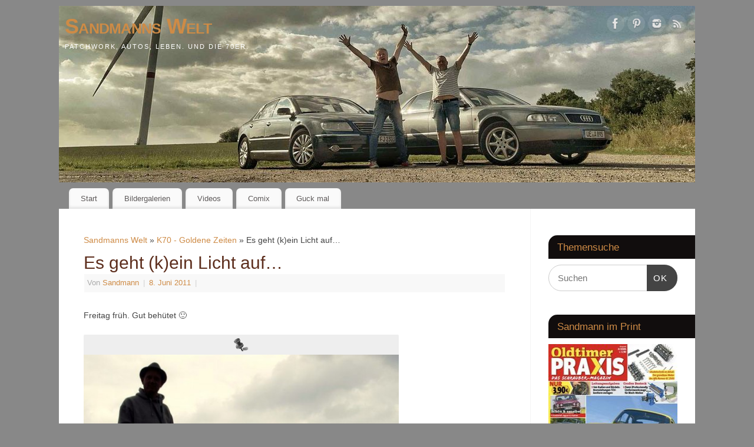

--- FILE ---
content_type: text/html; charset=UTF-8
request_url: https://www.sandmanns-welt.de/es-geht-kein-licht-auf/
body_size: 32397
content:
<!DOCTYPE html>
<html lang="de">
<head>
<meta http-equiv="Content-Type" content="text/html; charset=UTF-8" />
<meta name="viewport" content="width=device-width, user-scalable=yes, initial-scale=1.0, minimum-scale=1.0, maximum-scale=3.0">
<link rel="profile" href="https://gmpg.org/xfn/11" />
<link rel="pingback" href="https://www.sandmanns-welt.de/xmlrpc.php" />
<meta name='robots' content='index, follow, max-image-preview:large, max-snippet:-1, max-video-preview:-1' />

	<!-- This site is optimized with the Yoast SEO plugin v26.5 - https://yoast.com/wordpress/plugins/seo/ -->
	<title>Es geht (k)ein Licht auf… - Sandmanns Welt</title>
	<link rel="canonical" href="https://www.sandmanns-welt.de/es-geht-kein-licht-auf/" />
	<meta property="og:locale" content="de_DE" />
	<meta property="og:type" content="article" />
	<meta property="og:title" content="Es geht (k)ein Licht auf… - Sandmanns Welt" />
	<meta property="og:description" content="Wir setzen für diesen heutigen Tag unsere Hüte auf und sagen adios Hamburg! Und das zeitweise ohne Licht. Aber dazu später. ... ich will das weiterlesen! &rarr;" />
	<meta property="og:url" content="https://www.sandmanns-welt.de/es-geht-kein-licht-auf/" />
	<meta property="og:site_name" content="Sandmanns Welt" />
	<meta property="article:published_time" content="2011-06-08T20:53:05+00:00" />
	<meta property="article:modified_time" content="2017-02-13T12:32:40+00:00" />
	<meta property="og:image" content="https://www.sandmanns-welt.de/wp-content/uploads/2011/06/HBK-Freitag-06-525x393.jpg" />
	<meta name="author" content="Sandmann" />
	<meta name="twitter:card" content="summary_large_image" />
	<meta name="twitter:label1" content="Verfasst von" />
	<meta name="twitter:data1" content="Sandmann" />
	<meta name="twitter:label2" content="Geschätzte Lesezeit" />
	<meta name="twitter:data2" content="9 Minuten" />
	<script type="application/ld+json" class="yoast-schema-graph">{"@context":"https://schema.org","@graph":[{"@type":"WebPage","@id":"https://www.sandmanns-welt.de/es-geht-kein-licht-auf/","url":"https://www.sandmanns-welt.de/es-geht-kein-licht-auf/","name":"Es geht (k)ein Licht auf… - Sandmanns Welt","isPartOf":{"@id":"https://www.sandmanns-welt.de/#website"},"primaryImageOfPage":{"@id":"https://www.sandmanns-welt.de/es-geht-kein-licht-auf/#primaryimage"},"image":{"@id":"https://www.sandmanns-welt.de/es-geht-kein-licht-auf/#primaryimage"},"thumbnailUrl":"https://www.sandmanns-welt.de/wp-content/uploads/2011/06/HBK-Freitag-01.jpg","datePublished":"2011-06-08T20:53:05+00:00","dateModified":"2017-02-13T12:32:40+00:00","author":{"@id":"https://www.sandmanns-welt.de/#/schema/person/4b8523664f166824be42f7565b86704f"},"breadcrumb":{"@id":"https://www.sandmanns-welt.de/es-geht-kein-licht-auf/#breadcrumb"},"inLanguage":"de","potentialAction":[{"@type":"ReadAction","target":["https://www.sandmanns-welt.de/es-geht-kein-licht-auf/"]}]},{"@type":"ImageObject","inLanguage":"de","@id":"https://www.sandmanns-welt.de/es-geht-kein-licht-auf/#primaryimage","url":"https://www.sandmanns-welt.de/wp-content/uploads/2011/06/HBK-Freitag-01.jpg","contentUrl":"https://www.sandmanns-welt.de/wp-content/uploads/2011/06/HBK-Freitag-01.jpg","width":"700","height":"525"},{"@type":"BreadcrumbList","@id":"https://www.sandmanns-welt.de/es-geht-kein-licht-auf/#breadcrumb","itemListElement":[{"@type":"ListItem","position":1,"name":"Startseite","item":"https://www.sandmanns-welt.de/"},{"@type":"ListItem","position":2,"name":"Es geht (k)ein Licht auf…"}]},{"@type":"WebSite","@id":"https://www.sandmanns-welt.de/#website","url":"https://www.sandmanns-welt.de/","name":"Sandmanns Welt","description":"Patchwork, Autos, Leben. Und die 70er.","potentialAction":[{"@type":"SearchAction","target":{"@type":"EntryPoint","urlTemplate":"https://www.sandmanns-welt.de/?s={search_term_string}"},"query-input":{"@type":"PropertyValueSpecification","valueRequired":true,"valueName":"search_term_string"}}],"inLanguage":"de"},{"@type":"Person","@id":"https://www.sandmanns-welt.de/#/schema/person/4b8523664f166824be42f7565b86704f","name":"Sandmann","image":{"@type":"ImageObject","inLanguage":"de","@id":"https://www.sandmanns-welt.de/#/schema/person/image/","url":"https://secure.gravatar.com/avatar/105335a9b894233bf49a6a9cc203a2fefe34710257cbc38023c0f4e81100b7f4?s=96&d=monsterid&r=r","contentUrl":"https://secure.gravatar.com/avatar/105335a9b894233bf49a6a9cc203a2fefe34710257cbc38023c0f4e81100b7f4?s=96&d=monsterid&r=r","caption":"Sandmann"},"description":"Die Zeit ist zu knapp für langweilige Autos, Abende vor dem Fernseher oder schlechten Wein. Ich pendel zwischen Liebe, Leben und Autos und komme nicht zur Ruhe. Aber ich arbeite daran.","sameAs":["https://www.sandmanns-welt.de"],"url":"https://www.sandmanns-welt.de/author/sandmann/"}]}</script>
	<!-- / Yoast SEO plugin. -->


<link rel="alternate" type="application/rss+xml" title="Sandmanns Welt &raquo; Feed" href="https://www.sandmanns-welt.de/feed/" />
<link rel="alternate" type="application/rss+xml" title="Sandmanns Welt &raquo; Kommentar-Feed" href="https://www.sandmanns-welt.de/comments/feed/" />
<link rel="alternate" type="application/rss+xml" title="Sandmanns Welt &raquo; Es geht (k)ein Licht auf…-Kommentar-Feed" href="https://www.sandmanns-welt.de/es-geht-kein-licht-auf/feed/" />
<link rel="alternate" title="oEmbed (JSON)" type="application/json+oembed" href="https://www.sandmanns-welt.de/wp-json/oembed/1.0/embed?url=https%3A%2F%2Fwww.sandmanns-welt.de%2Fes-geht-kein-licht-auf%2F" />
<link rel="alternate" title="oEmbed (XML)" type="text/xml+oembed" href="https://www.sandmanns-welt.de/wp-json/oembed/1.0/embed?url=https%3A%2F%2Fwww.sandmanns-welt.de%2Fes-geht-kein-licht-auf%2F&#038;format=xml" />
		<!-- This site uses the Google Analytics by ExactMetrics plugin v8.10.1 - Using Analytics tracking - https://www.exactmetrics.com/ -->
							<script src="//www.googletagmanager.com/gtag/js?id=G-94RPBXND4B"  data-cfasync="false" data-wpfc-render="false" type="text/javascript" async></script>
			<script data-cfasync="false" data-wpfc-render="false" type="text/javascript">
				var em_version = '8.10.1';
				var em_track_user = true;
				var em_no_track_reason = '';
								var ExactMetricsDefaultLocations = {"page_location":"https:\/\/www.sandmanns-welt.de\/es-geht-kein-licht-auf\/"};
								if ( typeof ExactMetricsPrivacyGuardFilter === 'function' ) {
					var ExactMetricsLocations = (typeof ExactMetricsExcludeQuery === 'object') ? ExactMetricsPrivacyGuardFilter( ExactMetricsExcludeQuery ) : ExactMetricsPrivacyGuardFilter( ExactMetricsDefaultLocations );
				} else {
					var ExactMetricsLocations = (typeof ExactMetricsExcludeQuery === 'object') ? ExactMetricsExcludeQuery : ExactMetricsDefaultLocations;
				}

								var disableStrs = [
										'ga-disable-G-94RPBXND4B',
									];

				/* Function to detect opted out users */
				function __gtagTrackerIsOptedOut() {
					for (var index = 0; index < disableStrs.length; index++) {
						if (document.cookie.indexOf(disableStrs[index] + '=true') > -1) {
							return true;
						}
					}

					return false;
				}

				/* Disable tracking if the opt-out cookie exists. */
				if (__gtagTrackerIsOptedOut()) {
					for (var index = 0; index < disableStrs.length; index++) {
						window[disableStrs[index]] = true;
					}
				}

				/* Opt-out function */
				function __gtagTrackerOptout() {
					for (var index = 0; index < disableStrs.length; index++) {
						document.cookie = disableStrs[index] + '=true; expires=Thu, 31 Dec 2099 23:59:59 UTC; path=/';
						window[disableStrs[index]] = true;
					}
				}

				if ('undefined' === typeof gaOptout) {
					function gaOptout() {
						__gtagTrackerOptout();
					}
				}
								window.dataLayer = window.dataLayer || [];

				window.ExactMetricsDualTracker = {
					helpers: {},
					trackers: {},
				};
				if (em_track_user) {
					function __gtagDataLayer() {
						dataLayer.push(arguments);
					}

					function __gtagTracker(type, name, parameters) {
						if (!parameters) {
							parameters = {};
						}

						if (parameters.send_to) {
							__gtagDataLayer.apply(null, arguments);
							return;
						}

						if (type === 'event') {
														parameters.send_to = exactmetrics_frontend.v4_id;
							var hookName = name;
							if (typeof parameters['event_category'] !== 'undefined') {
								hookName = parameters['event_category'] + ':' + name;
							}

							if (typeof ExactMetricsDualTracker.trackers[hookName] !== 'undefined') {
								ExactMetricsDualTracker.trackers[hookName](parameters);
							} else {
								__gtagDataLayer('event', name, parameters);
							}
							
						} else {
							__gtagDataLayer.apply(null, arguments);
						}
					}

					__gtagTracker('js', new Date());
					__gtagTracker('set', {
						'developer_id.dNDMyYj': true,
											});
					if ( ExactMetricsLocations.page_location ) {
						__gtagTracker('set', ExactMetricsLocations);
					}
										__gtagTracker('config', 'G-94RPBXND4B', {"forceSSL":"true","link_attribution":"true"} );
										window.gtag = __gtagTracker;										(function () {
						/* https://developers.google.com/analytics/devguides/collection/analyticsjs/ */
						/* ga and __gaTracker compatibility shim. */
						var noopfn = function () {
							return null;
						};
						var newtracker = function () {
							return new Tracker();
						};
						var Tracker = function () {
							return null;
						};
						var p = Tracker.prototype;
						p.get = noopfn;
						p.set = noopfn;
						p.send = function () {
							var args = Array.prototype.slice.call(arguments);
							args.unshift('send');
							__gaTracker.apply(null, args);
						};
						var __gaTracker = function () {
							var len = arguments.length;
							if (len === 0) {
								return;
							}
							var f = arguments[len - 1];
							if (typeof f !== 'object' || f === null || typeof f.hitCallback !== 'function') {
								if ('send' === arguments[0]) {
									var hitConverted, hitObject = false, action;
									if ('event' === arguments[1]) {
										if ('undefined' !== typeof arguments[3]) {
											hitObject = {
												'eventAction': arguments[3],
												'eventCategory': arguments[2],
												'eventLabel': arguments[4],
												'value': arguments[5] ? arguments[5] : 1,
											}
										}
									}
									if ('pageview' === arguments[1]) {
										if ('undefined' !== typeof arguments[2]) {
											hitObject = {
												'eventAction': 'page_view',
												'page_path': arguments[2],
											}
										}
									}
									if (typeof arguments[2] === 'object') {
										hitObject = arguments[2];
									}
									if (typeof arguments[5] === 'object') {
										Object.assign(hitObject, arguments[5]);
									}
									if ('undefined' !== typeof arguments[1].hitType) {
										hitObject = arguments[1];
										if ('pageview' === hitObject.hitType) {
											hitObject.eventAction = 'page_view';
										}
									}
									if (hitObject) {
										action = 'timing' === arguments[1].hitType ? 'timing_complete' : hitObject.eventAction;
										hitConverted = mapArgs(hitObject);
										__gtagTracker('event', action, hitConverted);
									}
								}
								return;
							}

							function mapArgs(args) {
								var arg, hit = {};
								var gaMap = {
									'eventCategory': 'event_category',
									'eventAction': 'event_action',
									'eventLabel': 'event_label',
									'eventValue': 'event_value',
									'nonInteraction': 'non_interaction',
									'timingCategory': 'event_category',
									'timingVar': 'name',
									'timingValue': 'value',
									'timingLabel': 'event_label',
									'page': 'page_path',
									'location': 'page_location',
									'title': 'page_title',
									'referrer' : 'page_referrer',
								};
								for (arg in args) {
																		if (!(!args.hasOwnProperty(arg) || !gaMap.hasOwnProperty(arg))) {
										hit[gaMap[arg]] = args[arg];
									} else {
										hit[arg] = args[arg];
									}
								}
								return hit;
							}

							try {
								f.hitCallback();
							} catch (ex) {
							}
						};
						__gaTracker.create = newtracker;
						__gaTracker.getByName = newtracker;
						__gaTracker.getAll = function () {
							return [];
						};
						__gaTracker.remove = noopfn;
						__gaTracker.loaded = true;
						window['__gaTracker'] = __gaTracker;
					})();
									} else {
										console.log("");
					(function () {
						function __gtagTracker() {
							return null;
						}

						window['__gtagTracker'] = __gtagTracker;
						window['gtag'] = __gtagTracker;
					})();
									}
			</script>
							<!-- / Google Analytics by ExactMetrics -->
		<style id='wp-img-auto-sizes-contain-inline-css' type='text/css'>
img:is([sizes=auto i],[sizes^="auto," i]){contain-intrinsic-size:3000px 1500px}
/*# sourceURL=wp-img-auto-sizes-contain-inline-css */
</style>
<link rel='stylesheet' id='sbi_styles-css' href='https://www.sandmanns-welt.de/wp-content/plugins/instagram-feed/css/sbi-styles.min.css?ver=6.10.0' type='text/css' media='all' />
<style id='wp-emoji-styles-inline-css' type='text/css'>

	img.wp-smiley, img.emoji {
		display: inline !important;
		border: none !important;
		box-shadow: none !important;
		height: 1em !important;
		width: 1em !important;
		margin: 0 0.07em !important;
		vertical-align: -0.1em !important;
		background: none !important;
		padding: 0 !important;
	}
/*# sourceURL=wp-emoji-styles-inline-css */
</style>
<style id='wp-block-library-inline-css' type='text/css'>
:root{--wp-block-synced-color:#7a00df;--wp-block-synced-color--rgb:122,0,223;--wp-bound-block-color:var(--wp-block-synced-color);--wp-editor-canvas-background:#ddd;--wp-admin-theme-color:#007cba;--wp-admin-theme-color--rgb:0,124,186;--wp-admin-theme-color-darker-10:#006ba1;--wp-admin-theme-color-darker-10--rgb:0,107,160.5;--wp-admin-theme-color-darker-20:#005a87;--wp-admin-theme-color-darker-20--rgb:0,90,135;--wp-admin-border-width-focus:2px}@media (min-resolution:192dpi){:root{--wp-admin-border-width-focus:1.5px}}.wp-element-button{cursor:pointer}:root .has-very-light-gray-background-color{background-color:#eee}:root .has-very-dark-gray-background-color{background-color:#313131}:root .has-very-light-gray-color{color:#eee}:root .has-very-dark-gray-color{color:#313131}:root .has-vivid-green-cyan-to-vivid-cyan-blue-gradient-background{background:linear-gradient(135deg,#00d084,#0693e3)}:root .has-purple-crush-gradient-background{background:linear-gradient(135deg,#34e2e4,#4721fb 50%,#ab1dfe)}:root .has-hazy-dawn-gradient-background{background:linear-gradient(135deg,#faaca8,#dad0ec)}:root .has-subdued-olive-gradient-background{background:linear-gradient(135deg,#fafae1,#67a671)}:root .has-atomic-cream-gradient-background{background:linear-gradient(135deg,#fdd79a,#004a59)}:root .has-nightshade-gradient-background{background:linear-gradient(135deg,#330968,#31cdcf)}:root .has-midnight-gradient-background{background:linear-gradient(135deg,#020381,#2874fc)}:root{--wp--preset--font-size--normal:16px;--wp--preset--font-size--huge:42px}.has-regular-font-size{font-size:1em}.has-larger-font-size{font-size:2.625em}.has-normal-font-size{font-size:var(--wp--preset--font-size--normal)}.has-huge-font-size{font-size:var(--wp--preset--font-size--huge)}.has-text-align-center{text-align:center}.has-text-align-left{text-align:left}.has-text-align-right{text-align:right}.has-fit-text{white-space:nowrap!important}#end-resizable-editor-section{display:none}.aligncenter{clear:both}.items-justified-left{justify-content:flex-start}.items-justified-center{justify-content:center}.items-justified-right{justify-content:flex-end}.items-justified-space-between{justify-content:space-between}.screen-reader-text{border:0;clip-path:inset(50%);height:1px;margin:-1px;overflow:hidden;padding:0;position:absolute;width:1px;word-wrap:normal!important}.screen-reader-text:focus{background-color:#ddd;clip-path:none;color:#444;display:block;font-size:1em;height:auto;left:5px;line-height:normal;padding:15px 23px 14px;text-decoration:none;top:5px;width:auto;z-index:100000}html :where(.has-border-color){border-style:solid}html :where([style*=border-top-color]){border-top-style:solid}html :where([style*=border-right-color]){border-right-style:solid}html :where([style*=border-bottom-color]){border-bottom-style:solid}html :where([style*=border-left-color]){border-left-style:solid}html :where([style*=border-width]){border-style:solid}html :where([style*=border-top-width]){border-top-style:solid}html :where([style*=border-right-width]){border-right-style:solid}html :where([style*=border-bottom-width]){border-bottom-style:solid}html :where([style*=border-left-width]){border-left-style:solid}html :where(img[class*=wp-image-]){height:auto;max-width:100%}:where(figure){margin:0 0 1em}html :where(.is-position-sticky){--wp-admin--admin-bar--position-offset:var(--wp-admin--admin-bar--height,0px)}@media screen and (max-width:600px){html :where(.is-position-sticky){--wp-admin--admin-bar--position-offset:0px}}

/*# sourceURL=wp-block-library-inline-css */
</style><style id='global-styles-inline-css' type='text/css'>
:root{--wp--preset--aspect-ratio--square: 1;--wp--preset--aspect-ratio--4-3: 4/3;--wp--preset--aspect-ratio--3-4: 3/4;--wp--preset--aspect-ratio--3-2: 3/2;--wp--preset--aspect-ratio--2-3: 2/3;--wp--preset--aspect-ratio--16-9: 16/9;--wp--preset--aspect-ratio--9-16: 9/16;--wp--preset--color--black: #000000;--wp--preset--color--cyan-bluish-gray: #abb8c3;--wp--preset--color--white: #ffffff;--wp--preset--color--pale-pink: #f78da7;--wp--preset--color--vivid-red: #cf2e2e;--wp--preset--color--luminous-vivid-orange: #ff6900;--wp--preset--color--luminous-vivid-amber: #fcb900;--wp--preset--color--light-green-cyan: #7bdcb5;--wp--preset--color--vivid-green-cyan: #00d084;--wp--preset--color--pale-cyan-blue: #8ed1fc;--wp--preset--color--vivid-cyan-blue: #0693e3;--wp--preset--color--vivid-purple: #9b51e0;--wp--preset--gradient--vivid-cyan-blue-to-vivid-purple: linear-gradient(135deg,rgb(6,147,227) 0%,rgb(155,81,224) 100%);--wp--preset--gradient--light-green-cyan-to-vivid-green-cyan: linear-gradient(135deg,rgb(122,220,180) 0%,rgb(0,208,130) 100%);--wp--preset--gradient--luminous-vivid-amber-to-luminous-vivid-orange: linear-gradient(135deg,rgb(252,185,0) 0%,rgb(255,105,0) 100%);--wp--preset--gradient--luminous-vivid-orange-to-vivid-red: linear-gradient(135deg,rgb(255,105,0) 0%,rgb(207,46,46) 100%);--wp--preset--gradient--very-light-gray-to-cyan-bluish-gray: linear-gradient(135deg,rgb(238,238,238) 0%,rgb(169,184,195) 100%);--wp--preset--gradient--cool-to-warm-spectrum: linear-gradient(135deg,rgb(74,234,220) 0%,rgb(151,120,209) 20%,rgb(207,42,186) 40%,rgb(238,44,130) 60%,rgb(251,105,98) 80%,rgb(254,248,76) 100%);--wp--preset--gradient--blush-light-purple: linear-gradient(135deg,rgb(255,206,236) 0%,rgb(152,150,240) 100%);--wp--preset--gradient--blush-bordeaux: linear-gradient(135deg,rgb(254,205,165) 0%,rgb(254,45,45) 50%,rgb(107,0,62) 100%);--wp--preset--gradient--luminous-dusk: linear-gradient(135deg,rgb(255,203,112) 0%,rgb(199,81,192) 50%,rgb(65,88,208) 100%);--wp--preset--gradient--pale-ocean: linear-gradient(135deg,rgb(255,245,203) 0%,rgb(182,227,212) 50%,rgb(51,167,181) 100%);--wp--preset--gradient--electric-grass: linear-gradient(135deg,rgb(202,248,128) 0%,rgb(113,206,126) 100%);--wp--preset--gradient--midnight: linear-gradient(135deg,rgb(2,3,129) 0%,rgb(40,116,252) 100%);--wp--preset--font-size--small: 13px;--wp--preset--font-size--medium: 20px;--wp--preset--font-size--large: 36px;--wp--preset--font-size--x-large: 42px;--wp--preset--spacing--20: 0.44rem;--wp--preset--spacing--30: 0.67rem;--wp--preset--spacing--40: 1rem;--wp--preset--spacing--50: 1.5rem;--wp--preset--spacing--60: 2.25rem;--wp--preset--spacing--70: 3.38rem;--wp--preset--spacing--80: 5.06rem;--wp--preset--shadow--natural: 6px 6px 9px rgba(0, 0, 0, 0.2);--wp--preset--shadow--deep: 12px 12px 50px rgba(0, 0, 0, 0.4);--wp--preset--shadow--sharp: 6px 6px 0px rgba(0, 0, 0, 0.2);--wp--preset--shadow--outlined: 6px 6px 0px -3px rgb(255, 255, 255), 6px 6px rgb(0, 0, 0);--wp--preset--shadow--crisp: 6px 6px 0px rgb(0, 0, 0);}:where(.is-layout-flex){gap: 0.5em;}:where(.is-layout-grid){gap: 0.5em;}body .is-layout-flex{display: flex;}.is-layout-flex{flex-wrap: wrap;align-items: center;}.is-layout-flex > :is(*, div){margin: 0;}body .is-layout-grid{display: grid;}.is-layout-grid > :is(*, div){margin: 0;}:where(.wp-block-columns.is-layout-flex){gap: 2em;}:where(.wp-block-columns.is-layout-grid){gap: 2em;}:where(.wp-block-post-template.is-layout-flex){gap: 1.25em;}:where(.wp-block-post-template.is-layout-grid){gap: 1.25em;}.has-black-color{color: var(--wp--preset--color--black) !important;}.has-cyan-bluish-gray-color{color: var(--wp--preset--color--cyan-bluish-gray) !important;}.has-white-color{color: var(--wp--preset--color--white) !important;}.has-pale-pink-color{color: var(--wp--preset--color--pale-pink) !important;}.has-vivid-red-color{color: var(--wp--preset--color--vivid-red) !important;}.has-luminous-vivid-orange-color{color: var(--wp--preset--color--luminous-vivid-orange) !important;}.has-luminous-vivid-amber-color{color: var(--wp--preset--color--luminous-vivid-amber) !important;}.has-light-green-cyan-color{color: var(--wp--preset--color--light-green-cyan) !important;}.has-vivid-green-cyan-color{color: var(--wp--preset--color--vivid-green-cyan) !important;}.has-pale-cyan-blue-color{color: var(--wp--preset--color--pale-cyan-blue) !important;}.has-vivid-cyan-blue-color{color: var(--wp--preset--color--vivid-cyan-blue) !important;}.has-vivid-purple-color{color: var(--wp--preset--color--vivid-purple) !important;}.has-black-background-color{background-color: var(--wp--preset--color--black) !important;}.has-cyan-bluish-gray-background-color{background-color: var(--wp--preset--color--cyan-bluish-gray) !important;}.has-white-background-color{background-color: var(--wp--preset--color--white) !important;}.has-pale-pink-background-color{background-color: var(--wp--preset--color--pale-pink) !important;}.has-vivid-red-background-color{background-color: var(--wp--preset--color--vivid-red) !important;}.has-luminous-vivid-orange-background-color{background-color: var(--wp--preset--color--luminous-vivid-orange) !important;}.has-luminous-vivid-amber-background-color{background-color: var(--wp--preset--color--luminous-vivid-amber) !important;}.has-light-green-cyan-background-color{background-color: var(--wp--preset--color--light-green-cyan) !important;}.has-vivid-green-cyan-background-color{background-color: var(--wp--preset--color--vivid-green-cyan) !important;}.has-pale-cyan-blue-background-color{background-color: var(--wp--preset--color--pale-cyan-blue) !important;}.has-vivid-cyan-blue-background-color{background-color: var(--wp--preset--color--vivid-cyan-blue) !important;}.has-vivid-purple-background-color{background-color: var(--wp--preset--color--vivid-purple) !important;}.has-black-border-color{border-color: var(--wp--preset--color--black) !important;}.has-cyan-bluish-gray-border-color{border-color: var(--wp--preset--color--cyan-bluish-gray) !important;}.has-white-border-color{border-color: var(--wp--preset--color--white) !important;}.has-pale-pink-border-color{border-color: var(--wp--preset--color--pale-pink) !important;}.has-vivid-red-border-color{border-color: var(--wp--preset--color--vivid-red) !important;}.has-luminous-vivid-orange-border-color{border-color: var(--wp--preset--color--luminous-vivid-orange) !important;}.has-luminous-vivid-amber-border-color{border-color: var(--wp--preset--color--luminous-vivid-amber) !important;}.has-light-green-cyan-border-color{border-color: var(--wp--preset--color--light-green-cyan) !important;}.has-vivid-green-cyan-border-color{border-color: var(--wp--preset--color--vivid-green-cyan) !important;}.has-pale-cyan-blue-border-color{border-color: var(--wp--preset--color--pale-cyan-blue) !important;}.has-vivid-cyan-blue-border-color{border-color: var(--wp--preset--color--vivid-cyan-blue) !important;}.has-vivid-purple-border-color{border-color: var(--wp--preset--color--vivid-purple) !important;}.has-vivid-cyan-blue-to-vivid-purple-gradient-background{background: var(--wp--preset--gradient--vivid-cyan-blue-to-vivid-purple) !important;}.has-light-green-cyan-to-vivid-green-cyan-gradient-background{background: var(--wp--preset--gradient--light-green-cyan-to-vivid-green-cyan) !important;}.has-luminous-vivid-amber-to-luminous-vivid-orange-gradient-background{background: var(--wp--preset--gradient--luminous-vivid-amber-to-luminous-vivid-orange) !important;}.has-luminous-vivid-orange-to-vivid-red-gradient-background{background: var(--wp--preset--gradient--luminous-vivid-orange-to-vivid-red) !important;}.has-very-light-gray-to-cyan-bluish-gray-gradient-background{background: var(--wp--preset--gradient--very-light-gray-to-cyan-bluish-gray) !important;}.has-cool-to-warm-spectrum-gradient-background{background: var(--wp--preset--gradient--cool-to-warm-spectrum) !important;}.has-blush-light-purple-gradient-background{background: var(--wp--preset--gradient--blush-light-purple) !important;}.has-blush-bordeaux-gradient-background{background: var(--wp--preset--gradient--blush-bordeaux) !important;}.has-luminous-dusk-gradient-background{background: var(--wp--preset--gradient--luminous-dusk) !important;}.has-pale-ocean-gradient-background{background: var(--wp--preset--gradient--pale-ocean) !important;}.has-electric-grass-gradient-background{background: var(--wp--preset--gradient--electric-grass) !important;}.has-midnight-gradient-background{background: var(--wp--preset--gradient--midnight) !important;}.has-small-font-size{font-size: var(--wp--preset--font-size--small) !important;}.has-medium-font-size{font-size: var(--wp--preset--font-size--medium) !important;}.has-large-font-size{font-size: var(--wp--preset--font-size--large) !important;}.has-x-large-font-size{font-size: var(--wp--preset--font-size--x-large) !important;}
/*# sourceURL=global-styles-inline-css */
</style>

<style id='classic-theme-styles-inline-css' type='text/css'>
/*! This file is auto-generated */
.wp-block-button__link{color:#fff;background-color:#32373c;border-radius:9999px;box-shadow:none;text-decoration:none;padding:calc(.667em + 2px) calc(1.333em + 2px);font-size:1.125em}.wp-block-file__button{background:#32373c;color:#fff;text-decoration:none}
/*# sourceURL=/wp-includes/css/classic-themes.min.css */
</style>
<link rel='stylesheet' id='cptch_stylesheet-css' href='https://www.sandmanns-welt.de/wp-content/plugins/captcha/css/front_end_style.css?ver=4.4.5' type='text/css' media='all' />
<link rel='stylesheet' id='dashicons-css' href='https://www.sandmanns-welt.de/wp-includes/css/dashicons.min.css?ver=32e590fbf2a3ad7a52167c60ce72bac3' type='text/css' media='all' />
<link rel='stylesheet' id='cptch_desktop_style-css' href='https://www.sandmanns-welt.de/wp-content/plugins/captcha/css/desktop_style.css?ver=4.4.5' type='text/css' media='all' />
<link rel='stylesheet' id='crp-style-masonry-css' href='https://www.sandmanns-welt.de/wp-content/plugins/contextual-related-posts/css/masonry.min.css?ver=4.1.0' type='text/css' media='all' />
<link rel='stylesheet' id='mantra-style-css' href='https://www.sandmanns-welt.de/wp-content/themes/mantra/style.css?ver=3.3.3' type='text/css' media='all' />
<style id='mantra-style-inline-css' type='text/css'>
 #wrapper { max-width: 1080px; } #content { width: 100%; max-width:800px; max-width: calc( 100% - 280px ); } #primary, #secondary { width:280px; } #primary .widget-title, #secondary .widget-title { margin-right: -2em; text-align: left; } html { font-size:14px; } body, input, textarea {font-family:Segoe UI, Arial, sans-serif; } #content h1.entry-title a, #content h2.entry-title a, #content h1.entry-title, #content h2.entry-title, #front-text1 h2, #front-text2 h2 {font-family:Segoe UI, Arial, sans-serif; } .widget-area {font-family:Helvetica, sans-serif; } .entry-content h1, .entry-content h2, .entry-content h3, .entry-content h4, .entry-content h5, .entry-content h6 {font-family:Georgia, Times New Roman, Times, serif; } .nocomments, .nocomments2 {display:none;} #header-container > div { margin-top:10px; } #header-container > div { margin-left:10px; } body { background-color:#888888 !important; } #header { background-color:#888888; } #footer { background-color:#222222; } #footer2 { background-color:#171717; } #site-title span a { color:#ce8b46; } #site-description { color:#FFFFFF; } #content, .column-text, #front-text3, #front-text4 { color:#444444 ;} .widget-area a:link, .widget-area a:visited, a:link, a:visited ,#searchform #s:hover, #container #s:hover, #access a:hover, #wp-calendar tbody td a, #site-info a, #site-copyright a, #access li:hover > a, #access ul ul:hover > a { color:#ce8b46; } a:hover, .entry-meta a:hover, .entry-utility a:hover, .widget-area a:hover { color:#12a7ff; } #content .entry-title a, #content .entry-title, #content h1, #content h2, #content h3, #content h4, #content h5, #content h6 { color:#5d2e1d; } #content .entry-title a:hover { color:#000000; } .widget-title { background-color:#110d0d; } .widget-title { color:#ce8b46; } #content article.post{ float:left; width:48%; margin-right:4%; } #content article.sticky { padding: 0; } #content article.sticky > * {margin:2%;} #content article:nth-of-type(2n) {clear: right; margin-right: 0;} #footer-widget-area .widget-title { color:#af6f2c; } #footer-widget-area a { color:#af6f2c; } #footer-widget-area a:hover { color:#888888; } body .wp-caption { background-image:url(https://www.sandmanns-welt.de/wp-content/themes/mantra/resources/images/pins/Pin2.png); } .widget-area ul ul li { background-image: url(https://www.sandmanns-welt.de/wp-content/themes/mantra/resources/images/bullets/square_dark.png); background-position: left calc(2em / 2 - 4px); } .entry-meta span.bl_categ, .entry-meta2 span.bl_categ { display:none; } .entry-utility span.bl_posted, .entry-meta2 span.bl_tagg,.entry-meta3 span.bl_tagg { display:none; } .entry-content p:not(:last-child), .entry-content ul, .entry-summary ul, .entry-content ol, .entry-summary ol { margin-bottom:1.5em;} .entry-meta .entry-time { display:none; } #branding { height:300px ;} 
#site-info { display:none; !important; }
/*# sourceURL=mantra-style-inline-css */
</style>
<link rel='stylesheet' id='mantra-mobile-css' href='https://www.sandmanns-welt.de/wp-content/themes/mantra/resources/css/style-mobile.css?ver=3.3.3' type='text/css' media='all' />
<link rel='stylesheet' id='recent-posts-widget-with-thumbnails-public-style-css' href='https://www.sandmanns-welt.de/wp-content/plugins/recent-posts-widget-with-thumbnails/public.css?ver=7.1.1' type='text/css' media='all' />
<link rel='stylesheet' id='upw_theme_standard-css' href='https://www.sandmanns-welt.de/wp-content/plugins/ultimate-posts-widget/css/upw-theme-standard.min.css?ver=32e590fbf2a3ad7a52167c60ce72bac3' type='text/css' media='all' />
<link rel='stylesheet' id='slb_core-css' href='https://www.sandmanns-welt.de/wp-content/plugins/simple-lightbox/client/css/app.css?ver=2.9.4' type='text/css' media='all' />
<script type="text/javascript" src="https://www.sandmanns-welt.de/wp-content/plugins/google-analytics-dashboard-for-wp/assets/js/frontend-gtag.min.js?ver=8.10.1" id="exactmetrics-frontend-script-js" async="async" data-wp-strategy="async"></script>
<script data-cfasync="false" data-wpfc-render="false" type="text/javascript" id='exactmetrics-frontend-script-js-extra'>/* <![CDATA[ */
var exactmetrics_frontend = {"js_events_tracking":"true","download_extensions":"zip,mp3,mpeg,pdf,docx,pptx,xlsx,rar","inbound_paths":"[{\"path\":\"\\\/go\\\/\",\"label\":\"affiliate\"},{\"path\":\"\\\/recommend\\\/\",\"label\":\"affiliate\"}]","home_url":"https:\/\/www.sandmanns-welt.de","hash_tracking":"false","v4_id":"G-94RPBXND4B"};/* ]]> */
</script>
<script type="text/javascript" src="https://www.sandmanns-welt.de/wp-includes/js/jquery/jquery.min.js?ver=3.7.1" id="jquery-core-js"></script>
<script type="text/javascript" src="https://www.sandmanns-welt.de/wp-includes/js/jquery/jquery-migrate.min.js?ver=3.4.1" id="jquery-migrate-js"></script>
<script type="text/javascript" id="mantra-frontend-js-extra">
/* <![CDATA[ */
var mantra_options = {"responsive":"1","image_class":"imageOne","equalize_sidebars":"0"};
//# sourceURL=mantra-frontend-js-extra
/* ]]> */
</script>
<script type="text/javascript" src="https://www.sandmanns-welt.de/wp-content/themes/mantra/resources/js/frontend.js?ver=3.3.3" id="mantra-frontend-js"></script>
<link rel="https://api.w.org/" href="https://www.sandmanns-welt.de/wp-json/" /><link rel="alternate" title="JSON" type="application/json" href="https://www.sandmanns-welt.de/wp-json/wp/v2/posts/6878" /><link rel="EditURI" type="application/rsd+xml" title="RSD" href="https://www.sandmanns-welt.de/xmlrpc.php?rsd" />

		<!-- GA Google Analytics @ https://m0n.co/ga -->
		<script>
			(function(i,s,o,g,r,a,m){i['GoogleAnalyticsObject']=r;i[r]=i[r]||function(){
			(i[r].q=i[r].q||[]).push(arguments)},i[r].l=1*new Date();a=s.createElement(o),
			m=s.getElementsByTagName(o)[0];a.async=1;a.src=g;m.parentNode.insertBefore(a,m)
			})(window,document,'script','https://www.google-analytics.com/analytics.js','ga');
			ga('create', 'UA-42537710-1', 'auto');
			ga('send', 'pageview');
		</script>

	<!--[if lte IE 8]> <style type="text/css" media="screen"> #access ul li, .edit-link a , #footer-widget-area .widget-title, .entry-meta,.entry-meta .comments-link, .short-button-light, .short-button-dark ,.short-button-color ,blockquote { position:relative; behavior: url(https://www.sandmanns-welt.de/wp-content/themes/mantra/resources/js/PIE/PIE.php); } #access ul ul { -pie-box-shadow:0px 5px 5px #999; } #access ul li.current_page_item, #access ul li.current-menu-item , #access ul li ,#access ul ul ,#access ul ul li, .commentlist li.comment ,.commentlist .avatar, .nivo-caption, .theme-default .nivoSlider { behavior: url(https://www.sandmanns-welt.de/wp-content/themes/mantra/resources/js/PIE/PIE.php); } </style> <![endif]-->
<!-- Meta Pixel Code -->
<script type='text/javascript'>
!function(f,b,e,v,n,t,s){if(f.fbq)return;n=f.fbq=function(){n.callMethod?
n.callMethod.apply(n,arguments):n.queue.push(arguments)};if(!f._fbq)f._fbq=n;
n.push=n;n.loaded=!0;n.version='2.0';n.queue=[];t=b.createElement(e);t.async=!0;
t.src=v;s=b.getElementsByTagName(e)[0];s.parentNode.insertBefore(t,s)}(window,
document,'script','https://connect.facebook.net/en_US/fbevents.js?v=next');
</script>
<!-- End Meta Pixel Code -->

      <script type='text/javascript'>
        var url = window.location.origin + '?ob=open-bridge';
        fbq('set', 'openbridge', '799559184472315', url);
      </script>
    <script type='text/javascript'>fbq('init', '799559184472315', {}, {
    "agent": "wordpress-6.9-4.0.0"
})</script><script type='text/javascript'>
    fbq('track', 'PageView', []);
  </script>
<!-- Meta Pixel Code -->
<noscript>
<img height="1" width="1" style="display:none" alt="fbpx"
src="https://www.facebook.com/tr?id=799559184472315&ev=PageView&noscript=1" />
</noscript>
<!-- End Meta Pixel Code -->
<style type="text/css" id="custom-background-css">
body.custom-background { background-color: #111111; }
</style>
	<!--[if lt IE 9]>
	<script>
	document.createElement('header');
	document.createElement('nav');
	document.createElement('section');
	document.createElement('article');
	document.createElement('aside');
	document.createElement('footer');
	document.createElement('hgroup');
	</script>
	<![endif]--> </head>
<body data-rsssl=1 class="wp-singular post-template-default single single-post postid-6878 single-format-standard custom-background wp-theme-mantra mantra-image-one mantra-caption-light-gray mantra-hratio-0 mantra-sidebar-right mantra-magazine-layout mantra-menu-left">
	    <div id="toTop"><i class="crycon-back2top"></i> </div>
		
<div id="wrapper" class="hfeed">


<header id="header">

		<div id="masthead">

			<div id="branding" role="banner" >

				<img id="bg_image" alt="Sandmanns Welt" title="Sandmanns Welt" src="https://www.sandmanns-welt.de/wp-content/uploads/2025/07/Phaeton-und-A8-02.jpg" />
	<div id="header-container">

				<div>
				<div id="site-title">
					<span> <a href="https://www.sandmanns-welt.de/" title="Sandmanns Welt" rel="home">Sandmanns Welt</a> </span>
				</div>
				<div id="site-description" >Patchwork, Autos, Leben. Und die 70er.</div>
			</div> 	<div class="socials" id="sheader">
	
			<a target="_blank" rel="nofollow" href="http://www.facebook.com/SandmannsWelt" class="socialicons social-Facebook" title="Facebook">
				<img alt="Facebook" src="https://www.sandmanns-welt.de/wp-content/themes/mantra/resources/images/socials/Facebook.png" />
			</a>
            
			<a target="_blank" rel="nofollow" href="http://pinterest.com/jenstanz/" class="socialicons social-Pinterest" title="Pinterest">
				<img alt="Pinterest" src="https://www.sandmanns-welt.de/wp-content/themes/mantra/resources/images/socials/Pinterest.png" />
			</a>
            
			<a target="_blank" rel="nofollow" href="http://instagram.com/classic_car_stories" class="socialicons social-Instagram" title="Instagram">
				<img alt="Instagram" src="https://www.sandmanns-welt.de/wp-content/themes/mantra/resources/images/socials/Instagram.png" />
			</a>
            
			<a target="_blank" rel="nofollow" href="https://www.sandmanns-welt.de/feed" class="socialicons social-RSS" title="RSS">
				<img alt="RSS" src="https://www.sandmanns-welt.de/wp-content/themes/mantra/resources/images/socials/RSS.png" />
			</a>
            	</div>
		</div> <!-- #header-container -->
					<div style="clear:both;"></div>

			</div><!-- #branding -->

            <a id="nav-toggle"><span>&nbsp; Menü</span></a>
			<nav id="access" class="jssafe" role="navigation">

					<div class="skip-link screen-reader-text"><a href="#content" title="Zum Inhalt springen">Zum Inhalt springen</a></div>
	<div id="prime_nav" class="menu"><ul>
<li ><a href="https://www.sandmanns-welt.de/">Start</a></li><li class="page_item page-item-63 page_item_has_children"><a href="https://www.sandmanns-welt.de/bildergalerien/">Bildergalerien</a>
<ul class='children'>
	<li class="page_item page-item-6684"><a href="https://www.sandmanns-welt.de/bildergalerien/berlins-bunte-klotze/">Berlin, Hansaviertel, kantig klotzig und bunt</a></li>
	<li class="page_item page-item-391"><a href="https://www.sandmanns-welt.de/bildergalerien/prora-der-koloss-von-rugen/">Der Koloss von Rügen</a></li>
	<li class="page_item page-item-115"><a href="https://www.sandmanns-welt.de/bildergalerien/der-wald-der-telefonzellen/">Der Wald der Telefonzellen</a></li>
	<li class="page_item page-item-344"><a href="https://www.sandmanns-welt.de/bildergalerien/die-welt-und-der-audi-v8/">Die Welt und der Audi V8</a></li>
	<li class="page_item page-item-152"><a href="https://www.sandmanns-welt.de/bildergalerien/reise-in-die-70er/">Reise in die 70er</a></li>
</ul>
</li>
<li class="page_item page-item-76 page_item_has_children"><a href="https://www.sandmanns-welt.de/videos/">Videos</a>
<ul class='children'>
	<li class="page_item page-item-289"><a href="https://www.sandmanns-welt.de/videos/die-zeit-des-taunus/">Die Zeit des Taunus&#8230;</a></li>
	<li class="page_item page-item-283"><a href="https://www.sandmanns-welt.de/videos/ford-granada-coupe-von-1975/">Ford Granada Coupé 1975</a></li>
	<li class="page_item page-item-293"><a href="https://www.sandmanns-welt.de/videos/komm-mit-in-den-kasi/">Komm mit in den KaSi</a></li>
</ul>
</li>
<li class="page_item page-item-4981 page_item_has_children"><a href="https://www.sandmanns-welt.de/fuller-und-filzstift/">Comix</a>
<ul class='children'>
	<li class="page_item page-item-5557 page_item_has_children"><a href="https://www.sandmanns-welt.de/fuller-und-filzstift/grundwehrdienst/">Grundwehrdienst</a>
	<ul class='children'>
		<li class="page_item page-item-5562"><a href="https://www.sandmanns-welt.de/fuller-und-filzstift/grundwehrdienst/die-erste-woche/">Kapitel 01 – Die Ankunft</a></li>
		<li class="page_item page-item-5642"><a href="https://www.sandmanns-welt.de/fuller-und-filzstift/grundwehrdienst/kapitel-03-neue-tone/">Kapitel 02 &#8211; Instbeginn</a></li>
		<li class="page_item page-item-5819"><a href="https://www.sandmanns-welt.de/fuller-und-filzstift/grundwehrdienst/kapitel-05-vorgesetzte/">Kapitel 03 &#8211; Uniformen</a></li>
		<li class="page_item page-item-6016"><a href="https://www.sandmanns-welt.de/fuller-und-filzstift/grundwehrdienst/kapitel-06-mil-zug/">Kapitel 04 – Mil – Zug</a></li>
		<li class="page_item page-item-6080"><a href="https://www.sandmanns-welt.de/fuller-und-filzstift/grundwehrdienst/kapitel-08-die-versetzung/">Kapitel 05 – Versetzung</a></li>
	</ul>
</li>
	<li class="page_item page-item-4996"><a href="https://www.sandmanns-welt.de/fuller-und-filzstift/autowelten/">Autowelten</a></li>
	<li class="page_item page-item-5016"><a href="https://www.sandmanns-welt.de/fuller-und-filzstift/montag-morgen/">Montag Morgen</a></li>
	<li class="page_item page-item-5153"><a href="https://www.sandmanns-welt.de/fuller-und-filzstift/physikalauer/">Physikalauer</a></li>
	<li class="page_item page-item-4991"><a href="https://www.sandmanns-welt.de/fuller-und-filzstift/dieter/">Dieter &#038; andere…</a></li>
	<li class="page_item page-item-5250"><a href="https://www.sandmanns-welt.de/fuller-und-filzstift/rollende-rache/">Rollende Rache</a></li>
</ul>
</li>
<li class="page_item page-item-2428 page_item_has_children"><a href="https://www.sandmanns-welt.de/echt-brauchbare-seiten-2/">Guck mal</a>
<ul class='children'>
	<li class="page_item page-item-14544"><a href="https://www.sandmanns-welt.de/echt-brauchbare-seiten-2/datenschutzerklaerung/">Datenschutzerklärung</a></li>
	<li class="page_item page-item-387"><a href="https://www.sandmanns-welt.de/echt-brauchbare-seiten-2/impressum/">Impressum</a></li>
</ul>
</li>
</ul></div>

			</nav><!-- #access -->

		</div><!-- #masthead -->

	<div style="clear:both;"> </div>

</header><!-- #header -->
<div id="main" class="main">
	<div  id="forbottom" >
		
		<div style="clear:both;"> </div>

		
		<section id="container">
			<div id="content" role="main">

			<div class="breadcrumbs"><a href="https://www.sandmanns-welt.de">Sandmanns Welt</a> &raquo; <a href="https://www.sandmanns-welt.de/category/goldene-zeiten-im-vw-k70/">K70 - Goldene Zeiten</a> &raquo; Es geht (k)ein Licht auf…</div>

				<div id="nav-above" class="navigation">
					<div class="nav-previous"><a href="https://www.sandmanns-welt.de/kreisverkehr-mit-schiffsbesuch/" rel="prev"><span class="meta-nav">&laquo;</span> Kreisverkehr mit Schiffsbesuch</a></div>
					<div class="nav-next"><a href="https://www.sandmanns-welt.de/der-tag-vor-dem-morgen-danach/" rel="next">Der Tag vor dem Morgen danach <span class="meta-nav">&raquo;</span></a></div>
				</div><!-- #nav-above -->

				<article id="post-6878" class="post-6878 post type-post status-publish format-standard has-post-thumbnail hentry category-goldene-zeiten-im-vw-k70 tag-avd tag-busemann tag-chris-rea tag-fleesensee tag-hamburg-berlin-klassik tag-hbk tag-k70 tag-rallye tag-regen tag-sandmann tag-vw-k70">
					<h1 class="entry-title">Es geht (k)ein Licht auf…</h1>
										<div class="entry-meta">
						 <span class="author vcard" > Von  <a class="url fn n" rel="author" href="https://www.sandmanns-welt.de/author/sandmann/" title="Alle Beiträge von Sandmann anzeigen">Sandmann</a> <span class="bl_sep">|</span></span>  <time class="onDate date published" datetime="2011-06-08T21:53:05+01:00"> <a href="https://www.sandmanns-welt.de/es-geht-kein-licht-auf/" title="21:53" rel="bookmark"><span class="entry-date">8. Juni 2011</span> <span class="entry-time"> - 21:53</span></a> </time><span class="bl_sep">|</span><time class="updated"  datetime="2017-02-13T13:32:40+01:00">13. Februar 2017</time> <span class="bl_categ"> <a href="https://www.sandmanns-welt.de/category/goldene-zeiten-im-vw-k70/" rel="tag">K70 - Goldene Zeiten</a> </span>  					</div><!-- .entry-meta -->

					<div class="entry-content">
						<p>Freitag früh. Gut behütet 🙂</p>
<div id="attachment_6885" style="width: 535px" class="wp-caption alignnone"><a href="https://www.sandmanns-welt.de/wp-content/uploads/2011/06/HBK-Freitag-06.jpg" data-slb-active="1" data-slb-asset="1544021750" data-slb-internal="0" data-slb-group="6878"><img fetchpriority="high" decoding="async" aria-describedby="caption-attachment-6885" class="size-medium wp-image-6885" title="Denn sie wissen, was sie tun" alt="Denn sie wissen, was sie tun" src="https://www.sandmanns-welt.de/wp-content/uploads/2011/06/HBK-Freitag-06-525x393.jpg" width="525" height="393" srcset="https://www.sandmanns-welt.de/wp-content/uploads/2011/06/HBK-Freitag-06-525x393.jpg 525w, https://www.sandmanns-welt.de/wp-content/uploads/2011/06/HBK-Freitag-06.jpg 700w" sizes="(max-width: 525px) 100vw, 525px" /></a><p id="caption-attachment-6885" class="wp-caption-text">Denn sie wissen, was sie tun</p></div>
<p>Und es wäre langweilig, wenn ich jedes Jahr nur Bilder von vorbeifahrenden Autos zeigen würde. Das können andere besser. Also sorgen wir doch einmal für ein bisschen Abwechslung auf der vierten Rallye Hamburg-Berlin-Klassik und bleiben zwar mit unserem 40 Jahre alten K70 nicht liegen, aber&#8230; na schauen Sie selbst 😀 Entlang der Strecke in den Osten erlebt das mutige Liveblogging-Team Busemann und Sandmann noch so einiges, was auf den offiziellen Seiten nicht erschienen ist. Was aber für die schreibende Zunft, die nicht an den Wertungsprüfungen teilnimmt, die eigentliche Würze einer solchen Rumfahrerei ausmacht. Also setzen wir für diesen heutigen Tag unsere Hüte auf und sagen adios Hamburg! Und das zeitweise ohne Licht. Aber dazu später.</p>
<p><span id="more-6878"></span>Der frühe Vogel&#8230; ach, egal.</p>
<p><a href="https://www.sandmanns-welt.de/wp-content/uploads/2011/06/HBK-Freitag-01.jpg" data-slb-active="1" data-slb-asset="643480806" data-slb-internal="0" data-slb-group="6878"><img decoding="async" class="alignleft size-thumbnail wp-image-6880" title="Vielleicht doch Skepsis?" alt="" src="https://www.sandmanns-welt.de/wp-content/uploads/2011/06/HBK-Freitag-01-240x190.jpg" width="240" height="190" /></a>Selbstverständlich macht es mich ein ganz kleines bisschen wuschig, wenn eine klasse Frau wie Eve Scheer rüberguckt und &#8222;<em>Eure Hüte sind echt sexy, Jungs</em>&#8220; ruft. Wobei unser Lars, im Bild links, auch später am Abend keine Probleme mit platt liegenden Haaren haben soll, so wie ich, also lass ich das Ding heute einfach bis ins Bettchen auf 🙂 So kann man zwischen Bentleys und Ferraris auch auffallen. Ein abgeschabbelter alter Volkswagen mit mattem Lack und durchgerosteten Schwellern, zwei schicke Hüte &#8211; und immer einen Fotoapparat am Auge. Die Cola zischt, die im Handschuhfach mitgeführten Ahoi-Brause Päckchen sorgen für allgemeine gute Laune und tränende Augen und der Tag verspricht vollmundig, ein Guter zu werden! Hup hup. Winken. Ja genau, so einen hatten Sie auch mal.</p>
<p><a href="https://www.sandmanns-welt.de/wp-content/uploads/2011/06/HBK-Freitag-02.jpg" data-slb-active="1" data-slb-asset="1218131823" data-slb-internal="0" data-slb-group="6878"><img decoding="async" class="alignleft size-thumbnail wp-image-6881" title="Ab durch die Marzipanstadt" alt="" src="https://www.sandmanns-welt.de/wp-content/uploads/2011/06/HBK-Freitag-02-240x190.jpg" width="240" height="190" /></a>Zumindest <em>bis </em>und <em>in </em>der Hauptstadt des Rotspons und des Niederegger Marzipans hält er das auch durch, der Tag. Es ist interessant, einmal hier zu sein ohne dass Weihnachtsmusik von Glühweinständen herüberquaddelt und sich Milliarden von besoffenen Touristen durch die stille Nacht in der Altstadt schieben. Es ist eher&#8230; nun&#8230; fast schon leer. Was ist los in Deutschland? Freitag Vormittag, arbeiten die denn immer noch alle? Gar so wie wir? Es wird diesem Land bald wieder besser gehen. Nicht zu fassen! Auf dem Rücksitz des KaSi türmen sich noch etliche Tonnen Prospektmaterial, das möchte garantiert in der Menge verteilt werden! Aber nicht in Lübeck. Alle Zuschauer auf dem abgesteckten Hof vor dem antiken Sanatorium haben schon welche. Jemand ist uns zuvor gekommen. Tz.</p>
<p>Jenseits der immer wieder beeindruckenden Deutsch-Deutschen Grenze werden die Ortsdurchfahrten breiter und die Straßen huppeliger. Du hältst an, um vorbeifahrende Autos zu fotografieren. Kniest nieder. Wartest. Und es kommen einfach keine mehr!</p>
<p><a href="https://www.sandmanns-welt.de/wp-content/uploads/2011/06/HBK-Freitag-03.jpg" data-slb-active="1" data-slb-asset="509551050" data-slb-internal="0" data-slb-group="6878"><img loading="lazy" decoding="async" class="alignleft size-thumbnail wp-image-6882" title="Fotos im Osten" alt="" src="https://www.sandmanns-welt.de/wp-content/uploads/2011/06/HBK-Freitag-03-240x190.jpg" width="240" height="190" /></a><a href="https://www.sandmanns-welt.de/wp-content/uploads/2011/06/HBK-Freitag-04.jpg" data-slb-active="1" data-slb-asset="615310342" data-slb-internal="0" data-slb-group="6878"><img loading="lazy" decoding="async" class="alignleft size-thumbnail wp-image-6883" title="Alleen sind scheen" alt="" src="https://www.sandmanns-welt.de/wp-content/uploads/2011/06/HBK-Freitag-04-240x190.jpg" width="240" height="190" /></a><span style="color: #ffffff;">_____________________________________________________</span></p>
<p>Also fotografieren wir uns selbst, warum auch nicht? Als auch nach 10 Minuten nicht ein einziges Teilnehmerfahrzeug mehr aufkreuzt, vertrauen wir auf die offiziellen Fotografen und fahren ein bisschen verwundert weiter. Vollsperrung? Umleitung&#8230;?</p>
<p><a href="https://www.sandmanns-welt.de/wp-content/uploads/2011/06/HBK-Freitag-05.jpg" data-slb-active="1" data-slb-asset="582752934" data-slb-internal="0" data-slb-group="6878"><img loading="lazy" decoding="async" class="alignleft size-thumbnail wp-image-6884" title="Ein friedvolles Ende" alt="" src="https://www.sandmanns-welt.de/wp-content/uploads/2011/06/HBK-Freitag-05-240x190.jpg" width="240" height="190" /></a>Meck-Pom hat eine Menge Platz. Das sieht man an den eher südeuropäischen Umgangsweisen mit alten Häusern oder alten Autos. Beides lässt man, wenn es nicht mehr benötigt wird, so mir nichts dir nichts in der Gegend stehen. Es ergeben sich hier in einem Dörfchen zwischen Irgendwo und Weißichnicht mehrere Wartburgs ihrem Schicksal. Und das wohl nicht erst seit gestern. Leider erweckt das Grundstück den Eindruck, als würde man beim Betreten definitiv von einer Ladung Schrot durchsiebt oder einem Schäferhund zerfleischt. Was ich dementsprechend also nicht in Erwägung ziehe. Eine Hymne auf den optischen Zoom. Trotzdem schade, die Flora ums alte Blech ist interessant&#8230; Ob bei denen die Scheinwerfer noch funktionieren?</p>
<p><a href="https://www.sandmanns-welt.de/wp-content/uploads/2011/06/HBK-Freitag-07.jpg" data-slb-active="1" data-slb-asset="1654024396" data-slb-internal="0" data-slb-group="6878"><img loading="lazy" decoding="async" class="alignleft size-thumbnail wp-image-6886" title="Kulissen sind alles" alt="" src="https://www.sandmanns-welt.de/wp-content/uploads/2011/06/HBK-Freitag-07-240x190.jpg" width="240" height="190" /></a>Gleich gegenüber sollte vor 100 Jahren vielleicht ein langweiliges Neubaugebiet entstehen. Warum sowohl die Bauherren als auch die Maschinenführer die Szenerie damals fluchtartig verlassen haben ist nicht überliefert, als Abenteuerspielplatz für überforderte Familienväter, die immer schon mal in einem Bagger sitzen wollten taugt das Gelände allerdings hervorragend. Auch heute noch. Bilde ich mir das nur ein oder ist diese Gegend hier ein bisschen grauer als der Rest der Strecke? Jeder vorbeibrausende Oldtimer (ah, da sind sie wieder!) wirkt wie ein schreiender Farbfleck zwischen den Ruinen von Hühnerfarmen und längst verlassener Schwerindustrie aus dem vergangenen Jahrtausend&#8230;</p>
<p><a href="https://www.sandmanns-welt.de/wp-content/uploads/2011/06/HBK-Freitag-08.jpg" data-slb-active="1" data-slb-asset="1117542070" data-slb-internal="0" data-slb-group="6878"><img loading="lazy" decoding="async" class="alignleft size-thumbnail wp-image-6887" title="Stilvoll untermalt mit Chromdioxyd" alt="" src="https://www.sandmanns-welt.de/wp-content/uploads/2011/06/HBK-Freitag-08-240x190.jpg" width="240" height="190" /></a>Die allgemeine Tristesse macht er zwar nicht besser, aber wenn <em>Chris Rea</em> singt, bekomme ich immer den Anflug einer leichten Gänsehaut. Das hat mehrere Gründe, einer ist sicherlich der aussterbende Tonträger selbst, der einen gewissen leiernden Charme versprüht (und dabei aber erstaunlich satt und brillant klingt). Außerdem, wie immer bei alter, selbst aufgenommener Musik, kommt ein Teil der Zeit von damals zurück. Dieses Tape habe ich in den späten 80ern mehr als einmal in meinem Walkman auf dem Weg zur Schule abgespielt, auf der 1975er Vespa Boxer II sitzend&#8230; <em>But it&#8217;s the Curse of the Traveller</em>&#8230; Wie recht er hat. Hier ist alles Retro und alt, voller Erinnerungen und weit weg von der Realität. Und unbeleuchtet. Ich muss was essen, das überfordert mich alles.</p>
<p>In Boltenhagen geben sich die Fahrzeuge ein weiteres Stelldichein vor malerischer Hafenkulisse, während Lars und ich unsere Mägen auftanken. Fahren und schreiben macht hungrig! Und was sagt der Wahnsinnige beiläufig zu den Jungs vom AvD, welche die Rallye begleiten? &#8222;<em>Äh&#8230; könnt ihr vielleicht mal schauen, unser Abblendlicht geht nicht&#8230;</em>&#8220;</p>
<p><a href="https://www.sandmanns-welt.de/wp-content/uploads/2011/06/HBK-Freitag-09.jpg" data-slb-active="1" data-slb-asset="1789777106" data-slb-internal="0" data-slb-group="6878"><img loading="lazy" decoding="async" class="alignleft size-thumbnail wp-image-6888" title="Der KaSi hat aua" alt="" src="https://www.sandmanns-welt.de/wp-content/uploads/2011/06/HBK-Freitag-09-240x190.jpg" width="240" height="190" /></a><a href="https://www.sandmanns-welt.de/wp-content/uploads/2011/06/HBK-Freitag-11.jpg" data-slb-active="1" data-slb-asset="1826925411" data-slb-internal="0" data-slb-group="6878"><img loading="lazy" decoding="async" class="alignleft size-thumbnail wp-image-6890" title="Überbrücken mal ganz anders" alt="" src="https://www.sandmanns-welt.de/wp-content/uploads/2011/06/HBK-Freitag-11-240x190.jpg" width="240" height="190" /></a><span style="color: #ffffff;">_____________________________________________________</span></p>
<p>&#8222;<em>Klar, machen wir gern!</em>&#8220; Na wenn das mal nicht den Ehrgeiz der roten Engel geweckt hat! Sicherungskasten durchmessen, Scheinwerfer durchmessen, hier ein Kabel ziehen und dort dem Strom auf den Fersen sein. 4 Helfer schrauben sich durch den VW K70, die Rallyeteilnehmer sind schon längst satt und wieder alle weg&#8230;</p>
<p><a href="https://www.sandmanns-welt.de/wp-content/uploads/2011/06/HBK-Freitag-13.jpg" data-slb-active="1" data-slb-asset="1539243625" data-slb-internal="0" data-slb-group="6878"><img loading="lazy" decoding="async" class="alignleft size-thumbnail wp-image-6892" title="Finden Sie kurz mal... den Fehler?" alt="" src="https://www.sandmanns-welt.de/wp-content/uploads/2011/06/HBK-Freitag-13-240x190.jpg" width="240" height="190" /></a><a href="https://www.sandmanns-welt.de/wp-content/uploads/2011/06/HBK-Freitag-12.jpg" data-slb-active="1" data-slb-asset="704391669" data-slb-internal="0" data-slb-group="6878"><img loading="lazy" decoding="async" class="alignleft size-thumbnail wp-image-6891" title="Alle schon weg, wir stehen noch" alt="" src="https://www.sandmanns-welt.de/wp-content/uploads/2011/06/HBK-Freitag-12-240x190.jpg" width="240" height="190" /></a><span style="color: #ffffff;">______________________________________________________</span></p>
<p>Nach und nach brauen sich am Himmel dunkle Wolken zusammen. Ich gedenke der Fahrer von offenen Roadstern und blicke ein wenig nervös auf meine Uhr. Wir müssen so langsam mal weiter, sonst sind die alle schon am Tagesziel, während wie hier noch stehen&#8230;</p>
<p><a href="https://www.sandmanns-welt.de/wp-content/uploads/2011/06/HBK-Freitag-14.jpg" data-slb-active="1" data-slb-asset="361992868" data-slb-internal="0" data-slb-group="6878"><img loading="lazy" decoding="async" class="alignleft size-thumbnail wp-image-6893" title="Bilux mono - kaputt" alt="" src="https://www.sandmanns-welt.de/wp-content/uploads/2011/06/HBK-Freitag-14-240x190.jpg" width="240" height="190" /></a>Dabei hätte es so einfach sein können! Die Bilux Lampe (kennen SIE noch <em>Bilux</em>???) rechts ist kaputt. Sowas von kaputt. Leider stellt sich das nicht als des Rätsels Lösung heraus, auch der von mir schon länger verdächtigte Schalter am Armaturenbrett erweist sich als erstaunlich intakt. Gute deutsche Handwerkskunst. Bevor die Zeit so RICHTIG knapp wird steht als Fehlerquelle ein Kabelbruch irgendwo zwischen Sicherungskasten und Scheinwerfer fest. Und jetzt? Die Herren krimpen schon fleißig an Leitungen und Kabelschuhen herum, damit ich den ansonsten schnurrenden Volkswagen heute wenigstens nicht wieder ganz ohne Licht durch die östliche Hemisphäre fahren muss&#8230;.</p>
<p><a href="https://www.sandmanns-welt.de/wp-content/uploads/2011/06/HBK-Freitag-15.jpg" data-slb-active="1" data-slb-asset="538383696" data-slb-internal="0" data-slb-group="6878"><img loading="lazy" decoding="async" class="alignleft size-thumbnail wp-image-6894" title="So geht es doch auch... erstmal..." alt="" src="https://www.sandmanns-welt.de/wp-content/uploads/2011/06/HBK-Freitag-15-240x190.jpg" width="240" height="190" /></a>Der Sicherungskasten eines 1971er VW K70 hat einen großen Vorteil: er befindet sich im Fahrzeuginneren und ist relativ übersichtlich. Die Herren vom AvD überbrücken also mit einer zusätzlichen Sicherung das defekte Kabel und holen den Strom von einer anderen Klemme. Immer, wenn ich jetzt Licht haben möchte, muss ich den Kabelschuh aufstecken. Das ist nicht schön, aber besser als jede Dunkelheit. Zumal die Wolken, die vorhin noch am Horizont waren, nun direkt über uns herumlungern und irgendwie den Eindruck einer leichten Inkontinenz erwecken. Es scheint zu dämmern, und das zur allerbesten Kaffeezeit. Also Licht an. Der zu schmale Keilriemen quietscht nun erbärmlich unter der ungewohnten Generatorlast und versucht sein Versprechen einzulösen, die verschwundene Voltzahl im Bordnetz konstant zu halten. Wie holen wir nun das Teilnehmerfeld wieder ein???</p>
<p>Na &#8211; indem wir Zeit sparen. Das geht vor allem über die Endgeschwindigkeit. Zeitmessung. Man kann es professionell machen, oder man macht es wie ich.</p>
<p><a href="https://www.sandmanns-welt.de/wp-content/uploads/2011/06/HBK-Freitag-16.jpg" data-slb-active="1" data-slb-asset="1911894620" data-slb-internal="0" data-slb-group="6878"><img loading="lazy" decoding="async" class="alignleft size-thumbnail wp-image-6895" title="Hightech Zeitmessung" alt="" src="https://www.sandmanns-welt.de/wp-content/uploads/2011/06/HBK-Freitag-16-240x190.jpg" width="240" height="190" /></a><a href="https://www.sandmanns-welt.de/wp-content/uploads/2011/06/HBK-Freitag-17.jpg" data-slb-active="1" data-slb-asset="1332704738" data-slb-internal="0" data-slb-group="6878"><img loading="lazy" decoding="async" class="alignleft size-thumbnail wp-image-6896" title="Lowtech Zeitmessung" alt="" src="https://www.sandmanns-welt.de/wp-content/uploads/2011/06/HBK-Freitag-17-240x190.jpg" width="240" height="190" /></a><span style="color: #ffffff;">_______________________________________________________</span></p>
<p>Auch ohne diesen Vergleich müssen Dr. Busemann und ich Gas geben, um die nächste Etappe gleichzeitig mit den anderen Fahrzeugen zu erreichen&#8230; Dann lassen wir mal die 75 Pferde frei!</p>
<p><a href="https://www.sandmanns-welt.de/wp-content/uploads/2011/06/HBK-Freitag-18.jpg" data-slb-active="1" data-slb-asset="1718210719" data-slb-internal="0" data-slb-group="6878"><img loading="lazy" decoding="async" class="alignleft size-thumbnail wp-image-6897" title="Wenn man es denn mal eilig hat!" alt="" src="https://www.sandmanns-welt.de/wp-content/uploads/2011/06/HBK-Freitag-18-240x190.jpg" width="240" height="190" /></a><em>Ruuuuuuuuhig Goldener!</em> *wieher* Vor 40 Jahren war ein luftgekühlter Käfer das Maß der Dinge. 150 konnte eigentlich fast kein bezahlbares Auto fahren. Fast. Das Roadbook liegt schmollend auf dem veloursbepolsterten Rücksitz, das spontan erweckte Navi plappert mit den Stimmen meiner Töchter und weist uns feixend den mit Abstand schnellsten Weg zum nächsten Etappenziel &#8211; und der geht über die Autobahn! Motorradähnliche Drehzahlen entlocken dem alten NSU Graugussblock Geräusche ähnlich einem startenden Airbus. <em>Chris Rea</em> ist unspektakulär und vielleicht ein bisschen beleidigt verstummt, er kommt da nicht gegen an. Doch so inmitten des dröhnenden Rausches wird eine natürliche Bremse unter die ca. 15 Jahre alten Sommerreifen geschoben: Das angekündigte Sturmtief ist da.</p>
<p>Regen. Von oben, von links, von vorn und von hinten. Ich habe Angst. Die kleinen Wischer mühen sich redlich und lassen die Massen quietschend von der Scheibe abperlen.</p>
<p><a href="https://www.sandmanns-welt.de/wp-content/uploads/2011/06/HBK-Freitag-19.jpg" data-slb-active="1" data-slb-asset="1112688214" data-slb-internal="0" data-slb-group="6878"><img loading="lazy" decoding="async" class="alignleft size-thumbnail wp-image-6898" title="Petrus muss wieder weinen" alt="" src="https://www.sandmanns-welt.de/wp-content/uploads/2011/06/HBK-Freitag-19-240x190.jpg" width="240" height="190" /></a><a href="https://www.sandmanns-welt.de/wp-content/uploads/2011/06/HBK-Freitag-20.jpg" data-slb-active="1" data-slb-asset="2071098980" data-slb-internal="0" data-slb-group="6878"><img loading="lazy" decoding="async" class="alignleft size-thumbnail wp-image-6899" title="Ein bisschen Angst ist immer dabei" alt="" src="https://www.sandmanns-welt.de/wp-content/uploads/2011/06/HBK-Freitag-20-240x190.jpg" width="240" height="190" /></a><span style="color: #ffffff;">_____________________________________________________</span></p>
<p>Aber wir sind fast am Ziel! Land Fleesensee liegt vor uns, irgendwo mitten in der Müritzer Seenplatte, und hier und da lassen sich auch schon wieder Teilnehmerfahrzeuge finden. Wir haben sie eingeholt. Das Leben ist zwar nass, aber schön.</p>
<p><a href="https://www.sandmanns-welt.de/wp-content/uploads/2011/06/HBK-Freitag-22.jpg" data-slb-active="1" data-slb-asset="1756446743" data-slb-internal="0" data-slb-group="6878"><img loading="lazy" decoding="async" class="alignleft size-thumbnail wp-image-6901" title="Behelfsdächer" alt="" src="https://www.sandmanns-welt.de/wp-content/uploads/2011/06/HBK-Freitag-22-240x190.jpg" width="240" height="190" /></a>Wesentlich nasser ist das Leben, zumindest aktuell, auf den Sitzen einiger anderer Fahrzeuge. Da denke ich mir doch insgeheim mal wieder, dass so ein Auto aus den 70ern nicht das schlechteste Fortbewegungsmittel ist. Ein gelungener Mix aus Nostalgie und Zweckmäßigkeit, serienmäßig sogar mit Heckscheibenheizung. Andere haben nicht mal eine Heckscheibe, die sie beheizen könnten. Jedes ernst zu nehmenden Radioempfanges beraubt (die Antenne liegt bei der Ahoi-Brause im Handschuhfach) können wir die Wetterentwicklung nur mutmaßen und bauen auf meinen unzerstörbaren Optimismus und den Glauben an das Gute im Leben. Währenddessen lassen wir uns was von <em>Sir Elton John</em> auf dem nächsten Tape vorsingen. Es juckt ein bisschen unter meinem Hut, aber wenn ich den abnehme kann ich mir auch gleich eine rote Pappnase aufsetzen. Also bleibt er drauf.</p>
<p><a href="https://www.sandmanns-welt.de/wp-content/uploads/2011/06/HBK-Freitag-21.jpg" data-slb-active="1" data-slb-asset="1946426769" data-slb-internal="0" data-slb-group="6878"><img loading="lazy" decoding="async" class="alignleft size-thumbnail wp-image-6900" title="Am verregneten Ende der Welt" alt="" src="https://www.sandmanns-welt.de/wp-content/uploads/2011/06/HBK-Freitag-21-240x190.jpg" width="240" height="190" /></a>Ein bisschen so stelle ich mir das Ende der Welt vor. Und schauen Sie mal: LICHT 🙂 Die letzten Meilen vor dem Hotel am Ende der heutigen Etappe, wo das Fahrerfest ausgerichtet werden soll, liegen an. Ich hoffe, die haben einen guten Draht zu Frau Holle nach oben oder wer sich auch immer heute für das Wetter verantwortlich zeigt. Ich bedanke mich noch einmal bei den Jungs vom AvD, denn ohne dieses Behelfslicht wäre es unterwegs echt düster geworden. Auch wenn wir in einem kuscheligen Dörfchen mit entspannten 42 Stundenkilometern von außen hell beleuchtet wurden. Wer konnte denn ahnen, dass man da nur 30 fahren darf? Eine bewegende Strecke, der Regen allerdings hat die Zuschauerzahlen am Straßenrand nicht gerade exponenziell wachsen lassen. Somit haben wir noch immer die Prospekte. Aber morgen ist ein neuer Tag!</p>
<p><a href="https://www.sandmanns-welt.de/wp-content/uploads/2011/06/HBK-Freitag-23.jpg" data-slb-active="1" data-slb-asset="38040605" data-slb-internal="0" data-slb-group="6878"><img loading="lazy" decoding="async" class="alignleft size-thumbnail wp-image-6902" title="Am Ende des Tages!" alt="" src="https://www.sandmanns-welt.de/wp-content/uploads/2011/06/HBK-Freitag-23-240x190.jpg" width="240" height="190" /></a>Na Petrus, wenn deine Engel reisen! Die Temperaturen entsprechen dem Eiswürfelfach eines schlecht isolierten Bosch Kühlschranks aus den späten 50ern, aber die Sonne zeigt sich golden wie der KaSi. Yachten pflügen elegant über den Fleesensee, Feuerkörbe und Fackeln werfen einen rötlichen Schein auf die Abendveranstaltung und der Rotwein schmeckt mir wie selten zuvor. Ich sah heute Dinge, die ich vorher nicht erwartet hätte und ich werde morgen früh Visitenkarten in meinem Jackett finden, die ich keinem Gesicht zuordnen kann. Interessant. Ich sehe die gut gelaunten Gesichter von mir relativ bekannten Promis um mich rum und beende den Abend lachend und diskutierend auf einer Ledercouch irgendwo zwischen&#8230; hm&#8230; Warten Sie, ich esse noch was. Das halte ich für eine gute Idee. Wir lesen uns auf der Samstags-Etappe nach Berlin!</p>
<p>Sandmann</p>
<p><a title="Der Tag vor dem Morgen danach" href="https://www.sandmanns-welt.de/der-tag-vor-dem-morgen-danach/" target="_self">Hier geht es zum Samstag!</a></p>
<div class="crp_related     crp-masonry"><h3>Noch mehr davon:</h3><ul><li><a href="https://www.sandmanns-welt.de/hey-du-siehst-aus-wie-ein-v8-fahrer/"    target="_blank"  class="crp_link post-1502"><figure><img width="240" height="190" src="https://www.sandmanns-welt.de/wp-content/uploads/2010/08/DSC04863-240x190.jpg" class="crp_featured crp_thumb thumbnail" alt="V8 Fahrer und Fahrerinnen" style="" title="Hey, du siehst aus wie... ein V8 Fahrer?" /></figure><span class="crp_title">Hey, du siehst aus wie... ein V8 Fahrer?</span></a></li><li><a href="https://www.sandmanns-welt.de/wie-ein-guter-wein/"    target="_blank"  class="crp_link post-17845"><figure><img width="240" height="190" src="https://www.sandmanns-welt.de/wp-content/uploads/2016/05/Eingelagert-01-240x190.jpg" class="crp_featured crp_thumb thumbnail" alt="Willkommen im Weinkeller" style="" title="Wie ein guter Wein." /></figure><span class="crp_title">Wie ein guter Wein.</span></a></li><li><a href="https://www.sandmanns-welt.de/das-gold-des-nordens/"    target="_blank"  class="crp_link post-6818"><figure><img width="240" height="190" src="https://www.sandmanns-welt.de/wp-content/uploads/2011/05/DSCF09801-240x190.jpg" class="crp_featured crp_thumb thumbnail" alt="Der Tank muss randvoll sein" style="" title="Das Gold des Nordens" /></figure><span class="crp_title">Das Gold des Nordens</span></a></li><li><a href="https://www.sandmanns-welt.de/zeugen-der-schlimmen-neunziger/"    target="_blank"  class="crp_link post-6384"><figure><img width="240" height="190" src="https://www.sandmanns-welt.de/wp-content/uploads/2011/04/Audi-V8-005-240x190.jpg" class="crp_featured crp_thumb thumbnail" alt="Klare Kanten" style="" title="Zeugen der schlimmen Neunziger!" /></figure><span class="crp_title">Zeugen der schlimmen Neunziger!</span></a></li><li><a href="https://www.sandmanns-welt.de/die-verruckten-im-polserland-tag-1/"    target="_blank"  class="crp_link post-1339"><figure><img width="240" height="190" src="https://www.sandmanns-welt.de/wp-content/uploads/2007/10/dansk06-240x190.jpg" class="crp_featured crp_thumb thumbnail" alt="dansk06-240&#215;190" style="" title="Die Verrückten im Pölserland. Tag 1" /></figure><span class="crp_title">Die Verrückten im Pölserland. Tag 1</span></a></li><li><a href="https://www.sandmanns-welt.de/kreisverkehr-mit-schiffsbesuch/"    target="_blank"  class="crp_link post-6863"><figure><img width="240" height="190" src="https://www.sandmanns-welt.de/wp-content/uploads/2011/06/DSCF1052-240x190.jpg" class="crp_featured crp_thumb thumbnail" alt="Schlange stehen am Ufer" style="" title="Kreisverkehr mit Schiffsbesuch" /></figure><span class="crp_title">Kreisverkehr mit Schiffsbesuch</span></a></li></ul><div class="crp_clear"></div></div>											</div><!-- .entry-content -->

					<div class="entry-utility">
						<span class="bl_posted">Tagged <a href="https://www.sandmanns-welt.de/tag/avd/" rel="tag">AvD</a>, <a href="https://www.sandmanns-welt.de/tag/busemann/" rel="tag">Busemann</a>, <a href="https://www.sandmanns-welt.de/tag/chris-rea/" rel="tag">Chris Rea</a>, <a href="https://www.sandmanns-welt.de/tag/fleesensee/" rel="tag">Fleesensee</a>, <a href="https://www.sandmanns-welt.de/tag/hamburg-berlin-klassik/" rel="tag">Hamburg-Berlin-Klassik</a>, <a href="https://www.sandmanns-welt.de/tag/hbk/" rel="tag">HBK</a>, <a href="https://www.sandmanns-welt.de/tag/k70/" rel="tag">k70</a>, <a href="https://www.sandmanns-welt.de/tag/rallye/" rel="tag">Rallye</a>, <a href="https://www.sandmanns-welt.de/tag/regen/" rel="tag">Regen</a>, <a href="https://www.sandmanns-welt.de/tag/sandmann/" rel="tag">Sandmann</a>, <a href="https://www.sandmanns-welt.de/tag/vw-k70/" rel="tag">vw k70</a>.</span><span class="bl_bookmark">Speichere in deinen Favoriten diesen <a href="https://www.sandmanns-welt.de/es-geht-kein-licht-auf/" title="Permalink zu Es geht (k)ein Licht auf…" rel="bookmark"> Permalink</a>.</span>											</div><!-- .entry-utility -->
				</article><!-- #post-## -->

				<div id="entry-author-info">
					<div id="author-avatar">
						<img alt='' src='https://secure.gravatar.com/avatar/105335a9b894233bf49a6a9cc203a2fefe34710257cbc38023c0f4e81100b7f4?s=60&#038;d=monsterid&#038;r=r' srcset='https://secure.gravatar.com/avatar/105335a9b894233bf49a6a9cc203a2fefe34710257cbc38023c0f4e81100b7f4?s=120&#038;d=monsterid&#038;r=r 2x' class='avatar avatar-60 photo' height='60' width='60' loading='lazy' decoding='async'/>					</div><!-- #author-avatar -->
					<div id="author-description">
						<h2>Über Sandmann</h2>
						Die Zeit ist zu knapp für langweilige Autos, Abende vor dem Fernseher oder schlechten Wein. Ich pendel zwischen Liebe, Leben und Autos und komme nicht zur Ruhe. Aber ich arbeite daran.						<div id="author-link">
							<a href="https://www.sandmanns-welt.de/author/sandmann/">
								Alle Beiträge anzeigen von Sandmann <span class="meta-nav">&rarr;</span>							</a>
						</div><!-- #author-link	-->
					</div><!-- #author-description -->
				</div><!-- #entry-author-info -->

				<div id="nav-below" class="navigation">
					<div class="nav-previous"><a href="https://www.sandmanns-welt.de/kreisverkehr-mit-schiffsbesuch/" rel="prev"><span class="meta-nav">&laquo;</span> Kreisverkehr mit Schiffsbesuch</a></div>
					<div class="nav-next"><a href="https://www.sandmanns-welt.de/der-tag-vor-dem-morgen-danach/" rel="next">Der Tag vor dem Morgen danach <span class="meta-nav">&raquo;</span></a></div>
				</div><!-- #nav-below -->

				
			<div id="comments">


	<h3 id="comments-title">
		 6 Antworten zu <em>Es geht (k)ein Licht auf…</em> 	</h3> 
	<ol class="commentlist">
			
			<li class="comment byuser comment-author-mario even thread-even depth-1" id="li-comment-1867">
		<div id="comment-1867">
		<div class="comment-author vcard">
			<img alt='' src='https://secure.gravatar.com/avatar/a8048e95a411fdf5895b059859d7f6d82f45771c7ccd07ae4410d2db1be287f1?s=40&#038;d=monsterid&#038;r=r' srcset='https://secure.gravatar.com/avatar/a8048e95a411fdf5895b059859d7f6d82f45771c7ccd07ae4410d2db1be287f1?s=80&#038;d=monsterid&#038;r=r 2x' class='avatar avatar-40 photo' height='40' width='40' loading='lazy' decoding='async'/><cite class="fn"><a href="http://www.blende28.com" class="url" rel="ugc external nofollow">Mario</a></cite> <span class="says">sagt:</span>
		</div><!-- .comment-author .vcard -->

		<div class="comment-meta commentmetadata"><a href="https://www.sandmanns-welt.de/es-geht-kein-licht-auf/#comment-1867">
			9. Juni 2011 um 12:17</a>		</div><!-- .comment-meta .commentmetadata -->

		<div class="comment-body">
				<p>Ahoi Sandmann,</p>
<p>ich mag deine Zeitnahme&#8230;.</p>
<p>Bin die Tage an einem W140 600SEL vorbeigefahren&#8230;. Irgendwie musste ich da an Dich denken.</p>
<p>Gruß</p>
</div>

		<div class="reply">
			<a rel="nofollow" class="comment-reply-link" href="#comment-1867" data-commentid="1867" data-postid="6878" data-belowelement="comment-1867" data-respondelement="respond" data-replyto="Auf Mario antworten" aria-label="Auf Mario antworten">Antworten</a>		</div><!-- .reply -->
	</div><!-- #comment-##  -->

	<ul class="children">
	<li class="comment byuser comment-author-sandmann bypostauthor odd alt depth-2" id="li-comment-1868">
		<div id="comment-1868">
		<div class="comment-author vcard">
			<img alt='' src='https://secure.gravatar.com/avatar/105335a9b894233bf49a6a9cc203a2fefe34710257cbc38023c0f4e81100b7f4?s=40&#038;d=monsterid&#038;r=r' srcset='https://secure.gravatar.com/avatar/105335a9b894233bf49a6a9cc203a2fefe34710257cbc38023c0f4e81100b7f4?s=80&#038;d=monsterid&#038;r=r 2x' class='avatar avatar-40 photo' height='40' width='40' loading='lazy' decoding='async'/><cite class="fn"><a href="https://www.sandmanns-welt.de" class="url" rel="ugc">Sandmann</a></cite> <span class="says">sagt:</span>
		</div><!-- .comment-author .vcard -->

		<div class="comment-meta commentmetadata"><a href="https://www.sandmanns-welt.de/es-geht-kein-licht-auf/#comment-1868">
			9. Juni 2011 um 13:32</a>		</div><!-- .comment-meta .commentmetadata -->

		<div class="comment-body">
				<p>Ay Mario,</p>
<p>ja&#8230; meine Zeitnahme war in der Tat recht lecker 🙂 Ich hatte auch noch eine mit 7:00 Uhr, aber die aktuelle gefiel mir am besten. Man stelle sich vor, es ist immer 8:00 Uhr Abends, die Sommerdämmerung setzt langsam ein, alle sind von der Arbeit zu Hause, die Bars eröffnen gerade und am Rand des Ozeans sieht man verliebte Pärchen Hand in Hand spazieren gehen. Während der laue Wind durch die Bäume säuselt. Es riecht nach gegrilltem Fleisch&#8230;<br />
Ich äh&#8230;<br />
Ich lasse mich gehen.</p>
<p>Tolle Uhr jedenfalls. Und irgendwann hab ich auch mal einen 600SEL 😀</p>
<p>Sandmann</p>
</div>

		<div class="reply">
			<a rel="nofollow" class="comment-reply-link" href="#comment-1868" data-commentid="1868" data-postid="6878" data-belowelement="comment-1868" data-respondelement="respond" data-replyto="Auf Sandmann antworten" aria-label="Auf Sandmann antworten">Antworten</a>		</div><!-- .reply -->
	</div><!-- #comment-##  -->

	</li><!-- #comment-## -->
</ul><!-- .children -->
</li><!-- #comment-## -->
	<li class="comment byuser comment-author-mario even thread-odd thread-alt depth-1" id="li-comment-1869">
		<div id="comment-1869">
		<div class="comment-author vcard">
			<img alt='' src='https://secure.gravatar.com/avatar/a8048e95a411fdf5895b059859d7f6d82f45771c7ccd07ae4410d2db1be287f1?s=40&#038;d=monsterid&#038;r=r' srcset='https://secure.gravatar.com/avatar/a8048e95a411fdf5895b059859d7f6d82f45771c7ccd07ae4410d2db1be287f1?s=80&#038;d=monsterid&#038;r=r 2x' class='avatar avatar-40 photo' height='40' width='40' loading='lazy' decoding='async'/><cite class="fn"><a href="http://www.blende28.com" class="url" rel="ugc external nofollow">Mario</a></cite> <span class="says">sagt:</span>
		</div><!-- .comment-author .vcard -->

		<div class="comment-meta commentmetadata"><a href="https://www.sandmanns-welt.de/es-geht-kein-licht-auf/#comment-1869">
			10. Juni 2011 um 07:41</a>		</div><!-- .comment-meta .commentmetadata -->

		<div class="comment-body">
				<p>Du bist ein hoffnungsloser Romantiker&#8230;.</p>
<p>Aber das macht Dich sympathisch. (auch wenn das unter Männern jetzt irgendwie komisch klingt&#8230;)</p>
<p>Gruß &amp; schönes WE</p>
</div>

		<div class="reply">
			<a rel="nofollow" class="comment-reply-link" href="#comment-1869" data-commentid="1869" data-postid="6878" data-belowelement="comment-1869" data-respondelement="respond" data-replyto="Auf Mario antworten" aria-label="Auf Mario antworten">Antworten</a>		</div><!-- .reply -->
	</div><!-- #comment-##  -->

	<ul class="children">
	<li class="comment byuser comment-author-sandmann bypostauthor odd alt depth-2" id="li-comment-1870">
		<div id="comment-1870">
		<div class="comment-author vcard">
			<img alt='' src='https://secure.gravatar.com/avatar/105335a9b894233bf49a6a9cc203a2fefe34710257cbc38023c0f4e81100b7f4?s=40&#038;d=monsterid&#038;r=r' srcset='https://secure.gravatar.com/avatar/105335a9b894233bf49a6a9cc203a2fefe34710257cbc38023c0f4e81100b7f4?s=80&#038;d=monsterid&#038;r=r 2x' class='avatar avatar-40 photo' height='40' width='40' loading='lazy' decoding='async'/><cite class="fn"><a href="https://www.sandmanns-welt.de" class="url" rel="ugc">Sandmann</a></cite> <span class="says">sagt:</span>
		</div><!-- .comment-author .vcard -->

		<div class="comment-meta commentmetadata"><a href="https://www.sandmanns-welt.de/es-geht-kein-licht-auf/#comment-1870">
			10. Juni 2011 um 07:58</a>		</div><!-- .comment-meta .commentmetadata -->

		<div class="comment-body">
				<p>Äh&#8230; ich&#8230;<br />
also das Wort hoffnungslos habe ich von meinem halbfinnischen Fräulein Altona in diesem Zusammenhang auch schon gehört 🙂<br />
Aber einer muss ja hier mal die Fahne der Romantik wehen lassen, in einer Welt, die immer unübersichtlicher und schnellebiger wird.<br />
Aber ich fang jetzt nicht schon wieder an 😉</p>
<p>Dir auch ein schönes Wochenende und bis bald in diesem Theater!</p>
<p>Sandmann</p>
</div>

		<div class="reply">
			<a rel="nofollow" class="comment-reply-link" href="#comment-1870" data-commentid="1870" data-postid="6878" data-belowelement="comment-1870" data-respondelement="respond" data-replyto="Auf Sandmann antworten" aria-label="Auf Sandmann antworten">Antworten</a>		</div><!-- .reply -->
	</div><!-- #comment-##  -->

	</li><!-- #comment-## -->
</ul><!-- .children -->
</li><!-- #comment-## -->
	<li class="comment byuser comment-author-calimero even thread-even depth-1" id="li-comment-1873">
		<div id="comment-1873">
		<div class="comment-author vcard">
			<img alt='' src='https://secure.gravatar.com/avatar/4aac450ae139668323b126ef042c5b30fa94b2b503959861676775cc1056a397?s=40&#038;d=monsterid&#038;r=r' srcset='https://secure.gravatar.com/avatar/4aac450ae139668323b126ef042c5b30fa94b2b503959861676775cc1056a397?s=80&#038;d=monsterid&#038;r=r 2x' class='avatar avatar-40 photo' height='40' width='40' loading='lazy' decoding='async'/><cite class="fn">calimero</cite> <span class="says">sagt:</span>
		</div><!-- .comment-author .vcard -->

		<div class="comment-meta commentmetadata"><a href="https://www.sandmanns-welt.de/es-geht-kein-licht-auf/#comment-1873">
			12. Juni 2011 um 12:09</a>		</div><!-- .comment-meta .commentmetadata -->

		<div class="comment-body">
				<p>Tach Sandmann,</p>
<p>immerhin kommt man bei deinem KaSi an alles ran und kann den Fehler mit einem Draht und Kabelschuhen beseitigen. Versuch das mal bei deinem Audi V8 oder gar einem Citroen XM V6. Diese Autos dürfen ja auch bald bei diesen Veranstaltungen mitmischen!<br />
Großes Kino, was ihr da macht!<br />
Abel</p>
</div>

		<div class="reply">
			<a rel="nofollow" class="comment-reply-link" href="#comment-1873" data-commentid="1873" data-postid="6878" data-belowelement="comment-1873" data-respondelement="respond" data-replyto="Auf calimero antworten" aria-label="Auf calimero antworten">Antworten</a>		</div><!-- .reply -->
	</div><!-- #comment-##  -->

	<ul class="children">
	<li class="comment byuser comment-author-sandmann bypostauthor odd alt depth-2" id="li-comment-1877">
		<div id="comment-1877">
		<div class="comment-author vcard">
			<img alt='' src='https://secure.gravatar.com/avatar/105335a9b894233bf49a6a9cc203a2fefe34710257cbc38023c0f4e81100b7f4?s=40&#038;d=monsterid&#038;r=r' srcset='https://secure.gravatar.com/avatar/105335a9b894233bf49a6a9cc203a2fefe34710257cbc38023c0f4e81100b7f4?s=80&#038;d=monsterid&#038;r=r 2x' class='avatar avatar-40 photo' height='40' width='40' loading='lazy' decoding='async'/><cite class="fn"><a href="https://www.sandmanns-welt.de" class="url" rel="ugc">Sandmann</a></cite> <span class="says">sagt:</span>
		</div><!-- .comment-author .vcard -->

		<div class="comment-meta commentmetadata"><a href="https://www.sandmanns-welt.de/es-geht-kein-licht-auf/#comment-1877">
			12. Juni 2011 um 21:02</a>		</div><!-- .comment-meta .commentmetadata -->

		<div class="comment-body">
				<p>Der XM V6, so die Legende, ist eines der verbautesten Autos der Neuzeit! Er reizt mich genau aus diesem Grund&#8230;<br />
Ich hatte ja mal einen XM 2.5 Turbodiesel Exclusive, ein genialer Autowagen. Und selbst bei dem kamst du nicht überall ran&#8230;</p>
<p>Sandmann</p>
</div>

		<div class="reply">
			<a rel="nofollow" class="comment-reply-link" href="#comment-1877" data-commentid="1877" data-postid="6878" data-belowelement="comment-1877" data-respondelement="respond" data-replyto="Auf Sandmann antworten" aria-label="Auf Sandmann antworten">Antworten</a>		</div><!-- .reply -->
	</div><!-- #comment-##  -->

	</li><!-- #comment-## -->
</ul><!-- .children -->
</li><!-- #comment-## -->
	
	</ol>

	
	<div id="respond" class="comment-respond">
		<h3 id="reply-title" class="comment-reply-title">Schreibe einen Kommentar <small><a rel="nofollow" id="cancel-comment-reply-link" href="/es-geht-kein-licht-auf/#respond" style="display:none;">Antwort abbrechen</a></small></h3><form action="https://www.sandmanns-welt.de/wp-comments-post.php" method="post" id="commentform" class="comment-form"><p class="comment-notes"><span id="email-notes">Deine E-Mail-Adresse wird nicht veröffentlicht.</span> <span class="required-field-message">Erforderliche Felder sind mit <span class="required">*</span> markiert</span></p><p class="comment-form-comment"><label for="comment">Kommentar <span class="required">*</span></label> <textarea autocomplete="new-password"  id="ge4d140598"  name="ge4d140598"   cols="45" rows="8" maxlength="65525" required="required"></textarea><textarea id="comment" aria-label="hp-comment" aria-hidden="true" name="comment" autocomplete="new-password" style="padding:0 !important;clip:rect(1px, 1px, 1px, 1px) !important;position:absolute !important;white-space:nowrap !important;height:1px !important;width:1px !important;overflow:hidden !important;" tabindex="-1"></textarea><script data-noptimize>document.getElementById("comment").setAttribute( "id", "a10763f08da34008111d846b28b1cdce" );document.getElementById("ge4d140598").setAttribute( "id", "comment" );</script></p><p class="comment-form-author"><label for="author">Name</label> <input id="author" name="author" type="text" value="" size="30" maxlength="245" autocomplete="name" /></p>
<p class="comment-form-email"><label for="email">E-Mail-Adresse</label> <input id="email" name="email" type="text" value="" size="30" maxlength="100" aria-describedby="email-notes" autocomplete="email" /></p>
<p class="comment-form-url"><label for="url">Website</label> <input id="url" name="url" type="text" value="" size="30" maxlength="200" autocomplete="url" /></p>
<p class="cptch_block"><span class="cptch_title">Ein bisschen Mathematik:<span class="required"> *</span></span><span class="cptch_wrap cptch_math_actions">
				<label class="cptch_label" for="cptch_input_12"><span class="cptch_span"><img class="cptch_img " src="[data-uri]" alt="image"/></span>
					<span class="cptch_span">&nbsp;&#43;&nbsp;</span>
					<span class="cptch_span">3</span>
					<span class="cptch_span">&nbsp;=&nbsp;</span>
					<span class="cptch_span"><input id="cptch_input_12" class="cptch_input cptch_wp_comments" type="text" autocomplete="off" name="cptch_number" value="" maxlength="2" size="2" aria-required="true" required="required" style="margin-bottom:0;display:inline;font-size: 12px;width: 40px;" /></span>
					<input type="hidden" name="cptch_result" value="NjY=" /><input type="hidden" name="cptch_time" value="1769026564" />
					<input type="hidden" name="cptch_form" value="wp_comments" />
				</label><span class="cptch_reload_button_wrap hide-if-no-js">
					<noscript>
						<style type="text/css">
							.hide-if-no-js {
								display: none !important;
							}
						</style>
					</noscript>
					<span class="cptch_reload_button dashicons dashicons-update"></span>
				</span></span></p><p class="form-submit"><input name="submit" type="submit" id="submit" class="submit" value="Kommentar abschicken" /> <input type='hidden' name='comment_post_ID' value='6878' id='comment_post_ID' />
<input type='hidden' name='comment_parent' id='comment_parent' value='0' />
</p></form>	</div><!-- #respond -->
	
</div><!-- #comments -->


						</div><!-- #content -->
			<div id="primary" class="widget-area" role="complementary">

		
		
			<ul class="xoxo">
							</ul>

			<ul class="xoxo">
				<li id="search-2" class="widget-container widget_search"><h3 class="widget-title">Themensuche</h3><form method="get" id="searchform" action="https://www.sandmanns-welt.de/">
	<label>
		<span class="screen-reader-text">Suchbegriff:</span>
		<input type="search" class="s" placeholder="Suchen" value="" name="s" />
	</label>
	<button type="submit" class="searchsubmit"><span class="screen-reader-text">Suchen</span>OK</button>
</form>
</li><li id="widget_sp_image-6" class="widget-container widget_sp_image"><h3 class="widget-title">Sandmann im Print</h3><a href="https://shop.oldtimer-markt.de/de/oldtimer-praxis-8-2025-gedruckte-ausgabe" target="_blank" class="widget_sp_image-image-link" title="Einzelhefte"><img width="240" height="340" alt="Sandmann im Print" class="attachment-full" style="max-width: 100%;" srcset="https://www.sandmanns-welt.de/wp-content/uploads/2025/07/OTP_0825_Titel.jpg 240w, https://www.sandmanns-welt.de/wp-content/uploads/2025/07/OTP_0825_Titel-106x150.jpg 106w" sizes="(max-width: 240px) 100vw, 240px" src="https://www.sandmanns-welt.de/wp-content/uploads/2025/07/OTP_0825_Titel.jpg" /></a><div class="widget_sp_image-description" ><p>Oldtimer PRAXIS 08/2025:<br />
Mein Citroen XM TCT Pallas</p>
</div></li><li id="widget_sp_image-2" class="widget-container widget_sp_image"><h3 class="widget-title">Sandmann bei Hiscox:</h3><a href="https://www.hiscox.de/classic-cars-blog/vw-phaeton-individual/" target="_blank" class="widget_sp_image-image-link" title="VW Phaeton"><img width="240" height="148" alt="Sandmann bei Hiscox:" class="attachment-full aligncenter" style="max-width: 100%;" srcset="https://www.sandmanns-welt.de/wp-content/uploads/2025/05/hiscox-phaeton.jpg 240w, https://www.sandmanns-welt.de/wp-content/uploads/2025/05/hiscox-phaeton-150x93.jpg 150w" sizes="(max-width: 240px) 100vw, 240px" src="https://www.sandmanns-welt.de/wp-content/uploads/2025/05/hiscox-phaeton.jpg" /></a><div class="widget_sp_image-description" ><p>VW Phaeton 3.0 TDI Individual</p>
</div></li><li id="widget_sp_image-4" class="widget-container widget_sp_image"><h3 class="widget-title">Yoga und Entspannung in Kiel</h3><a href="https://www.ayumotion.de/" target="_blank" class="widget_sp_image-image-link" title="Entspannung in Kiel"><img width="240" height="121" alt="Yoga und Entspannung in Kiel" class="attachment-full" style="max-width: 100%;" srcset="https://www.sandmanns-welt.de/wp-content/uploads/2025/07/ayumotion.jpg 240w, https://www.sandmanns-welt.de/wp-content/uploads/2025/07/ayumotion-150x76.jpg 150w" sizes="(max-width: 240px) 100vw, 240px" src="https://www.sandmanns-welt.de/wp-content/uploads/2025/07/ayumotion.jpg" /></a><div class="widget_sp_image-description" ><p>Hier könnt ihr bei Khania Kurse zur Entspannung buchen.</p>
</div></li><li id="widget_sp_image-5" class="widget-container widget_sp_image"><h3 class="widget-title">Schrauben und fahren</h3><a href="https://www.motointegrator.de/blog/jens-tanz-sandmann/" target="_blank" class="widget_sp_image-image-link" title="Auto Fun Facts"><img width="240" height="170" alt="Schrauben und fahren" class="attachment-full" style="max-width: 100%;" srcset="https://www.sandmanns-welt.de/wp-content/uploads/2022/08/schrauben.jpg 240w, https://www.sandmanns-welt.de/wp-content/uploads/2022/08/schrauben-150x106.jpg 150w, https://www.sandmanns-welt.de/wp-content/uploads/2022/08/schrauben-212x150.jpg 212w" sizes="(max-width: 240px) 100vw, 240px" src="https://www.sandmanns-welt.de/wp-content/uploads/2022/08/schrauben.jpg" /></a><div class="widget_sp_image-description" ><p>Meine gesammelten Schraubergeschichten und Youngtimer-Tests</p>
</div></li><li id="recent-comments-2" class="widget-container widget_recent_comments"><h3 class="widget-title">Neueste Kommentare</h3><ul id="recentcomments"><li class="recentcomments"><span class="comment-author-link">Superfoods</span> bei <a href="https://www.sandmanns-welt.de/wege-zum-himmel/#comment-31106">Wege zum Himmel</a></li><li class="recentcomments"><span class="comment-author-link"><a href="http://www.heart-and-heavy.de" class="url" rel="ugc external nofollow">Sascha Jungmann</a></span> bei <a href="https://www.sandmanns-welt.de/ueber-sinn-und-unsinn/#comment-31060">Über Sinn und Unsinn</a></li><li class="recentcomments"><span class="comment-author-link">Bronx</span> bei <a href="https://www.sandmanns-welt.de/ueber-sinn-und-unsinn/#comment-31058">Über Sinn und Unsinn</a></li><li class="recentcomments"><span class="comment-author-link"><a href="https://www.sandmanns-welt.de" class="url" rel="ugc">Sandmann</a></span> bei <a href="https://www.sandmanns-welt.de/ueber-sinn-und-unsinn/#comment-31056">Über Sinn und Unsinn</a></li><li class="recentcomments"><span class="comment-author-link"><a href="https://www.sandmanns-welt.de" class="url" rel="ugc">Sandmann</a></span> bei <a href="https://www.sandmanns-welt.de/ueber-sinn-und-unsinn/#comment-31055">Über Sinn und Unsinn</a></li><li class="recentcomments"><span class="comment-author-link"><a href="https://www.sandmanns-welt.de" class="url" rel="ugc">Sandmann</a></span> bei <a href="https://www.sandmanns-welt.de/ueber-sinn-und-unsinn/#comment-31054">Über Sinn und Unsinn</a></li><li class="recentcomments"><span class="comment-author-link">Ingo</span> bei <a href="https://www.sandmanns-welt.de/ueber-sinn-und-unsinn/#comment-31053">Über Sinn und Unsinn</a></li><li class="recentcomments"><span class="comment-author-link">Sascha</span> bei <a href="https://www.sandmanns-welt.de/ueber-sinn-und-unsinn/#comment-31051">Über Sinn und Unsinn</a></li><li class="recentcomments"><span class="comment-author-link">Bronx</span> bei <a href="https://www.sandmanns-welt.de/ueber-sinn-und-unsinn/#comment-31050">Über Sinn und Unsinn</a></li><li class="recentcomments"><span class="comment-author-link"><a href="https://www.sandmanns-welt.de" class="url" rel="ugc">Sandmann</a></span> bei <a href="https://www.sandmanns-welt.de/ueber-sinn-und-unsinn/#comment-31049">Über Sinn und Unsinn</a></li></ul></li><li id="widget_sp_image-3" class="widget-container widget_sp_image"><h3 class="widget-title">Knipex Storytelling</h3><a href="https://blog.knipex.com/de/de-blog/hebelgesetz" target="_blank" class="widget_sp_image-image-link" title="Hebelgesetz"><img width="240" height="168" alt="Knipex Storytelling" class="attachment-full" style="max-width: 100%;" srcset="https://www.sandmanns-welt.de/wp-content/uploads/2024/10/Knipex_Hebelgesetze.jpg 240w, https://www.sandmanns-welt.de/wp-content/uploads/2024/10/Knipex_Hebelgesetze-150x105.jpg 150w, https://www.sandmanns-welt.de/wp-content/uploads/2024/10/Knipex_Hebelgesetze-214x150.jpg 214w" sizes="(max-width: 240px) 100vw, 240px" src="https://www.sandmanns-welt.de/wp-content/uploads/2024/10/Knipex_Hebelgesetze.jpg" /></a><div class="widget_sp_image-description" ><p>Sandmann erklärt die Hebelgesetze</p>
</div></li><li id="sticky-posts-2" class="widget-container widget_ultimate_posts"><h3 class="widget-title">Stöbert mal hier:</h3>

<div class="upw-posts hfeed">

  
      
        
        <article class="post-7622 post type-post status-publish format-standard has-post-thumbnail hentry category-goldene-zeiten-im-vw-k70 tag-dichtung tag-doppelvergaser tag-flansche tag-k70 tag-kasi tag-nsu tag-papierdichtung tag-solex tag-vergaser tag-volkswagen tag-vw-k70">

          <header>

                          <div class="entry-image">
                <a href="https://www.sandmanns-welt.de/es-werde-ein-goldener-oktober/" rel="bookmark">
                  <a class="post-thumbnail-link" href="https://www.sandmanns-welt.de/es-werde-ein-goldener-oktober/" title="Es werde ein goldener Oktober!"><img width="240" height="190" src="https://www.sandmanns-welt.de/wp-content/uploads/2011/07/PA034401-240x190.jpg" class="attachment-thumbnail size-thumbnail wp-post-image" alt="" decoding="async" loading="lazy" /></a>                </a>
              </div>
            
                          <h4 class="entry-title">
                <a href="https://www.sandmanns-welt.de/es-werde-ein-goldener-oktober/" rel="bookmark">
                  Es werde ein goldener Oktober!                </a>
              </h4>
            
            
          </header>

          
          <footer>

            
            
            
          </footer>

        </article>

      
        
        <article class="post-7979 post type-post status-publish format-standard has-post-thumbnail hentry category-goldene-zeiten-im-vw-k70 tag-ersatzteile tag-garage tag-gelb tag-k70 tag-kasi tag-nsu tag-original tag-rettung tag-vw-k70">

          <header>

                          <div class="entry-image">
                <a href="https://www.sandmanns-welt.de/noch-zu-retten/" rel="bookmark">
                  <a class="post-thumbnail-link" href="https://www.sandmanns-welt.de/noch-zu-retten/" title="Noch zu retten?"><img width="240" height="190" src="https://www.sandmanns-welt.de/wp-content/uploads/2011/09/011-240x190.jpg" class="attachment-thumbnail size-thumbnail wp-post-image" alt="" decoding="async" loading="lazy" /></a>                </a>
              </div>
            
                          <h4 class="entry-title">
                <a href="https://www.sandmanns-welt.de/noch-zu-retten/" rel="bookmark">
                  Noch zu retten?                </a>
              </h4>
            
            
          </header>

          
          <footer>

            
            
            
          </footer>

        </article>

      
        
        <article class="post-6794 post type-post status-publish format-standard has-post-thumbnail hentry category-goldene-zeiten-im-vw-k70 tag-hamburg-berlin-klassik tag-hbk tag-k70 tag-kasi tag-rallye tag-sandmann tag-vw-k70">

          <header>

                          <div class="entry-image">
                <a href="https://www.sandmanns-welt.de/k70-das-inkagold-der-rasenden-reporter/" rel="bookmark">
                  <a class="post-thumbnail-link" href="https://www.sandmanns-welt.de/k70-das-inkagold-der-rasenden-reporter/" title="K70 – das Inkagold der rasenden Reporter"><img width="240" height="190" src="https://www.sandmanns-welt.de/wp-content/uploads/2011/05/DSCF0842-240x190.jpg" class="attachment-thumbnail size-thumbnail wp-post-image" alt="" decoding="async" loading="lazy" /></a>                </a>
              </div>
            
                          <h4 class="entry-title">
                <a href="https://www.sandmanns-welt.de/k70-das-inkagold-der-rasenden-reporter/" rel="bookmark">
                  K70 – das Inkagold der rasenden Reporter                </a>
              </h4>
            
            
          </header>

          
          <footer>

            
            
            
          </footer>

        </article>

      
        
        <article class="post-20802 post type-post status-publish format-standard has-post-thumbnail hentry category-goldene-zeiten-im-vw-k70 tag-goldklumpen tag-k-70 tag-k70 tag-kasi tag-kindheit tag-kindheitserinnerungen tag-ludolfs tag-nsu tag-sandmann tag-schweiz tag-vw-k70">

          <header>

                          <div class="entry-image">
                <a href="https://www.sandmanns-welt.de/schweizer-kaese-loslassen/" rel="bookmark">
                  <a class="post-thumbnail-link" href="https://www.sandmanns-welt.de/schweizer-kaese-loslassen/" title="Schweizer Käse Loslassen"><img width="240" height="190" src="https://www.sandmanns-welt.de/wp-content/uploads/2019/09/Abholung_01-240x190.jpg" class="attachment-thumbnail size-thumbnail wp-post-image" alt="" decoding="async" loading="lazy" /></a>                </a>
              </div>
            
                          <h4 class="entry-title">
                <a href="https://www.sandmanns-welt.de/schweizer-kaese-loslassen/" rel="bookmark">
                  Schweizer Käse Loslassen                </a>
              </h4>
            
            
          </header>

          
          <footer>

            
            
            
          </footer>

        </article>

      
        
        <article class="post-14737 post type-post status-publish format-standard has-post-thumbnail hentry category-goldene-zeiten-im-vw-k70 category-mercedes-benz tag-ersatzteile tag-fahrrad tag-hamburg tag-k-70 tag-k70 tag-kasi tag-kiel tag-s210 tag-schlachten tag-mercedes-benz tag-taxi tag-vw-k70 tag-w210">

          <header>

                          <div class="entry-image">
                <a href="https://www.sandmanns-welt.de/vier-zwei-viele-raeder/" rel="bookmark">
                  <a class="post-thumbnail-link" href="https://www.sandmanns-welt.de/vier-zwei-viele-raeder/" title="Vier / zwei / viele Räder"><img width="240" height="190" src="https://www.sandmanns-welt.de/wp-content/uploads/2014/06/DSC_6056a-240x190.jpg" class="attachment-thumbnail size-thumbnail wp-post-image" alt="Schichtwechsel" decoding="async" loading="lazy" /></a>                </a>
              </div>
            
                          <h4 class="entry-title">
                <a href="https://www.sandmanns-welt.de/vier-zwei-viele-raeder/" rel="bookmark">
                  Vier / zwei / viele Räder                </a>
              </h4>
            
            
          </header>

          
          <footer>

            
            
            
          </footer>

        </article>

      
        
        <article class="post-51 post type-post status-publish format-standard has-post-thumbnail hentry category-goldene-zeiten-im-vw-k70 category-retro-fotokiste tag-k-70 tag-k70 tag-kasi tag-kindheit tag-nsu tag-pfalz tag-pfalzer-wald tag-retro tag-sandmann tag-schoner tag-stuterhof tag-vw-k70">

          <header>

                          <div class="entry-image">
                <a href="https://www.sandmanns-welt.de/ich-will-einen-vw-k70/" rel="bookmark">
                  <a class="post-thumbnail-link" href="https://www.sandmanns-welt.de/ich-will-einen-vw-k70/" title="Ich will einen VW K70!"><img width="240" height="190" src="https://www.sandmanns-welt.de/wp-content/uploads/2010/07/k7001-240x190.jpg" class="attachment-thumbnail size-thumbnail wp-post-image" alt="" decoding="async" loading="lazy" /></a>                </a>
              </div>
            
                          <h4 class="entry-title">
                <a href="https://www.sandmanns-welt.de/ich-will-einen-vw-k70/" rel="bookmark">
                  Ich will einen VW K70!                </a>
              </h4>
            
            
          </header>

          
          <footer>

            
            
            
          </footer>

        </article>

      
        
        <article class="post-19658 post type-post status-publish format-standard has-post-thumbnail hentry category-goldene-zeiten-im-vw-k70 tag-a7 tag-anhanger tag-autotransport tag-k-70 tag-k70 tag-kasi tag-klassiker tag-nsu tag-schnee tag-trailer tag-volkswagen tag-vw-k70">

          <header>

                          <div class="entry-image">
                <a href="https://www.sandmanns-welt.de/nachtgespann/" rel="bookmark">
                  <a class="post-thumbnail-link" href="https://www.sandmanns-welt.de/nachtgespann/" title="Nachtgespann"><img width="240" height="190" src="https://www.sandmanns-welt.de/wp-content/uploads/2018/02/IMG_3272-240x190.jpg" class="attachment-thumbnail size-thumbnail wp-post-image" alt="Der Weltraum. Unendliche Weiten." decoding="async" loading="lazy" /></a>                </a>
              </div>
            
                          <h4 class="entry-title">
                <a href="https://www.sandmanns-welt.de/nachtgespann/" rel="bookmark">
                  Nachtgespann                </a>
              </h4>
            
            
          </header>

          
          <footer>

            
            
            
          </footer>

        </article>

      
        
        <article class="post-8218 post type-post status-publish format-standard has-post-thumbnail hentry category-goldene-zeiten-im-vw-k70 tag-bahnhof tag-hundertwasser tag-k70 tag-kasi tag-kindheit tag-nsu tag-reise tag-sandmann tag-schnee tag-uelzen tag-vw-k70">

          <header>

                          <div class="entry-image">
                <a href="https://www.sandmanns-welt.de/kasi-auf-der-strase/" rel="bookmark">
                  <a class="post-thumbnail-link" href="https://www.sandmanns-welt.de/kasi-auf-der-strase/" title="KaSi auf der Straße"><img width="240" height="190" src="https://www.sandmanns-welt.de/wp-content/uploads/2011/10/P2075411-240x190.jpg" class="attachment-thumbnail size-thumbnail wp-post-image" alt="" decoding="async" loading="lazy" /></a>                </a>
              </div>
            
                          <h4 class="entry-title">
                <a href="https://www.sandmanns-welt.de/kasi-auf-der-strase/" rel="bookmark">
                  KaSi auf der Straße                </a>
              </h4>
            
            
          </header>

          
          <footer>

            
            
            
          </footer>

        </article>

      
  
</div>

</li><li id="categories-4" class="widget-container widget_categories"><h3 class="widget-title">Artikelarchiv</h3>
			<ul>
					<li class="cat-item cat-item-1"><a href="https://www.sandmanns-welt.de/category/allgemein/">Absurdistan</a> (87)
</li>
	<li class="cat-item cat-item-2112"><a href="https://www.sandmanns-welt.de/category/von-0-auf-audi-100/">Audi 100 LS 1977</a> (42)
</li>
	<li class="cat-item cat-item-3"><a href="https://www.sandmanns-welt.de/category/die-welt-im-audi-v8/">Audi V8 4,2 Quattro</a> (135)
</li>
	<li class="cat-item cat-item-2959"><a href="https://www.sandmanns-welt.de/category/citroen-xm-baguetterie/">Citroën XM Baguetterie</a> (50)
</li>
	<li class="cat-item cat-item-3624"><a href="https://www.sandmanns-welt.de/category/daenische-dinge/">Dänische Dinge</a> (42)
</li>
	<li class="cat-item cat-item-3476"><a href="https://www.sandmanns-welt.de/category/ford-scorpio-ii-ghia/">Ford Scorpio II Ghia</a> (23)
</li>
	<li class="cat-item cat-item-381"><a href="https://www.sandmanns-welt.de/category/automobile-fremdgange/">Fremde Federungen</a> (106)
</li>
	<li class="cat-item cat-item-3292"><a href="https://www.sandmanns-welt.de/category/granada-coupe-immerda/">Granada Coupé &#8211; immerda</a> (15)
</li>
	<li class="cat-item cat-item-4205"><a href="https://www.sandmanns-welt.de/category/kurz-zu-besuch/ingo-der-twingo/">Ingo der Twingo</a> (1)
</li>
	<li class="cat-item cat-item-4"><a href="https://www.sandmanns-welt.de/category/goldene-zeiten-im-vw-k70/">K70 &#8211; Goldene Zeiten</a> (37)
</li>
	<li class="cat-item cat-item-2198"><a href="https://www.sandmanns-welt.de/category/knudsen-taunus-coupe/">Knudsen Taunus Coupé</a> (58)
</li>
	<li class="cat-item cat-item-4192"><a href="https://www.sandmanns-welt.de/category/kurz-zu-besuch/">Kurz zu Besuch</a> (1)
</li>
	<li class="cat-item cat-item-2961"><a href="https://www.sandmanns-welt.de/category/leben-und-so/">Leben und so&#8230;</a> (60)
</li>
	<li class="cat-item cat-item-3764"><a href="https://www.sandmanns-welt.de/category/mazda-121-ei/">Mazda 121 Ei</a> (2)
</li>
	<li class="cat-item cat-item-3792"><a href="https://www.sandmanns-welt.de/category/mercedes-w-126/">Mercedes W 126</a> (10)
</li>
	<li class="cat-item cat-item-1712"><a href="https://www.sandmanns-welt.de/category/diesel-dramen/">Passat Rudolf Diesel</a> (33)
</li>
	<li class="cat-item cat-item-4223"><a href="https://www.sandmanns-welt.de/category/kurz-zu-besuch/pipo-der-tipo/">Pipo der Tipo</a> (3)
</li>
	<li class="cat-item cat-item-31"><a href="https://www.sandmanns-welt.de/category/reise-reise/">Reise Reise</a> (184)
</li>
	<li class="cat-item cat-item-1831"><a href="https://www.sandmanns-welt.de/category/traume-wagen-2/">Schicke Schlitten</a> (76)
</li>
	<li class="cat-item cat-item-3347"><a href="https://www.sandmanns-welt.de/category/schraubereien/">Schraubereien</a> (71)
</li>
	<li class="cat-item cat-item-483"><a href="https://www.sandmanns-welt.de/category/autorenpool/">Selbstlose Schreiber</a> (69)
</li>
	<li class="cat-item cat-item-862"><a href="https://www.sandmanns-welt.de/category/mercedes-benz/">Sternstunden</a> (98)
</li>
	<li class="cat-item cat-item-2960"><a href="https://www.sandmanns-welt.de/category/und-sonst-noch-so/">Und sonst noch so?</a> (35)
</li>
	<li class="cat-item cat-item-670"><a href="https://www.sandmanns-welt.de/category/retro-fotokiste/">Vergangene Verse</a> (58)
</li>
	<li class="cat-item cat-item-4286"><a href="https://www.sandmanns-welt.de/category/vw-phaeton/">VW Phaeton</a> (2)
</li>
	<li class="cat-item cat-item-4120"><a href="https://www.sandmanns-welt.de/category/zuendapp-combinette/">Zündapp Combinette</a> (6)
</li>
			</ul>

			</li>			</ul>

			
		</div><!-- #primary .widget-area -->

			</section><!-- #container -->

	<div style="clear:both;"></div>

	</div> <!-- #forbottom -->
	</div><!-- #main -->


	<footer id="footer" role="contentinfo">
		<div id="colophon">
		
			
			
		</div><!-- #colophon -->

		<div id="footer2">
		
				<div id="site-copyright">
		<a href="https://www.sandmanns-welt.de/impressum/"><img class="alignnone size-full wp-image-14541" src="https://www.sandmanns-welt.de/wp-content/uploads/WidgetBilder/impressum_klein.jpg" alt="impressum_klein" width="100" height="34" /></a> 

<a href="https://www.sandmanns-welt.de/echt-brauchbare-seiten-2/datenschutzerklaerung/"><img class="alignnone size-full wp-image-14541" src="https://www.sandmanns-welt.de/wp-content/uploads/WidgetBilder/datenschutz_klein.jpg" alt="datenschutz_klein" width="100" height="34" /></a>	</div>
	<div style="text-align:center;clear:both;padding-top:4px;" >
	<a href="https://www.sandmanns-welt.de/" title="Sandmanns Welt" rel="home">
		Sandmanns Welt</a> | Präsentiert von <a target="_blank" href="http://www.cryoutcreations.eu/mantra" title="Mantra Theme by Cryout Creations">Mantra</a> &amp; <a target="_blank" href="http://wordpress.org/"
		title="Eine semantische, persönliche Publikationsplattform">  WordPress.	</a>
</div><!-- #site-info --> 	<div class="socials" id="sfooter">
	
			<a target="_blank" rel="nofollow" href="http://www.facebook.com/SandmannsWelt" class="socialicons social-Facebook" title="Facebook">
				<img alt="Facebook" src="https://www.sandmanns-welt.de/wp-content/themes/mantra/resources/images/socials/Facebook.png" />
			</a>
            
			<a target="_blank" rel="nofollow" href="http://pinterest.com/jenstanz/" class="socialicons social-Pinterest" title="Pinterest">
				<img alt="Pinterest" src="https://www.sandmanns-welt.de/wp-content/themes/mantra/resources/images/socials/Pinterest.png" />
			</a>
            
			<a target="_blank" rel="nofollow" href="http://instagram.com/classic_car_stories" class="socialicons social-Instagram" title="Instagram">
				<img alt="Instagram" src="https://www.sandmanns-welt.de/wp-content/themes/mantra/resources/images/socials/Instagram.png" />
			</a>
            
			<a target="_blank" rel="nofollow" href="https://www.sandmanns-welt.de/feed" class="socialicons social-RSS" title="RSS">
				<img alt="RSS" src="https://www.sandmanns-welt.de/wp-content/themes/mantra/resources/images/socials/RSS.png" />
			</a>
            	</div>
				
		</div><!-- #footer2 -->

	</footer><!-- #footer -->

</div><!-- #wrapper -->

<script type="speculationrules">
{"prefetch":[{"source":"document","where":{"and":[{"href_matches":"/*"},{"not":{"href_matches":["/wp-*.php","/wp-admin/*","/wp-content/uploads/*","/wp-content/*","/wp-content/plugins/*","/wp-content/themes/mantra/*","/*\\?(.+)"]}},{"not":{"selector_matches":"a[rel~=\"nofollow\"]"}},{"not":{"selector_matches":".no-prefetch, .no-prefetch a"}}]},"eagerness":"conservative"}]}
</script>
    <!-- Meta Pixel Event Code -->
    <script type='text/javascript'>
        document.addEventListener( 'wpcf7mailsent', function( event ) {
        if( "fb_pxl_code" in event.detail.apiResponse){
          eval(event.detail.apiResponse.fb_pxl_code);
        }
      }, false );
    </script>
    <!-- End Meta Pixel Event Code -->
    <div id='fb-pxl-ajax-code'></div><!-- Instagram Feed JS -->
<script type="text/javascript">
var sbiajaxurl = "https://www.sandmanns-welt.de/wp-admin/admin-ajax.php";
</script>
<script type="text/javascript" src="https://www.sandmanns-welt.de/wp-includes/js/comment-reply.min.js?ver=32e590fbf2a3ad7a52167c60ce72bac3" id="comment-reply-js" async="async" data-wp-strategy="async" fetchpriority="low"></script>
<script type="text/javascript" src="https://www.sandmanns-welt.de/wp-content/plugins/simple-lightbox/client/js/prod/lib.core.js?ver=2.9.4" id="slb_core-js"></script>
<script type="text/javascript" src="https://www.sandmanns-welt.de/wp-content/plugins/simple-lightbox/client/js/prod/lib.view.js?ver=2.9.4" id="slb_view-js"></script>
<script type="text/javascript" src="https://www.sandmanns-welt.de/wp-content/plugins/simple-lightbox/themes/baseline/js/prod/client.js?ver=2.9.4" id="slb-asset-slb_baseline-base-js"></script>
<script type="text/javascript" src="https://www.sandmanns-welt.de/wp-content/plugins/simple-lightbox/themes/default/js/prod/client.js?ver=2.9.4" id="slb-asset-slb_default-base-js"></script>
<script type="text/javascript" src="https://www.sandmanns-welt.de/wp-content/plugins/simple-lightbox/template-tags/item/js/prod/tag.item.js?ver=2.9.4" id="slb-asset-item-base-js"></script>
<script type="text/javascript" src="https://www.sandmanns-welt.de/wp-content/plugins/simple-lightbox/template-tags/ui/js/prod/tag.ui.js?ver=2.9.4" id="slb-asset-ui-base-js"></script>
<script type="text/javascript" src="https://www.sandmanns-welt.de/wp-content/plugins/simple-lightbox/content-handlers/image/js/prod/handler.image.js?ver=2.9.4" id="slb-asset-image-base-js"></script>
<script type="text/javascript" id="cptch_front_end_script-js-extra">
/* <![CDATA[ */
var cptch_vars = {"nonce":"3485659038","ajaxurl":"https://www.sandmanns-welt.de/wp-admin/admin-ajax.php","enlarge":"0"};
//# sourceURL=cptch_front_end_script-js-extra
/* ]]> */
</script>
<script type="text/javascript" src="https://www.sandmanns-welt.de/wp-content/plugins/captcha/js/front_end_script.js?ver=32e590fbf2a3ad7a52167c60ce72bac3" id="cptch_front_end_script-js"></script>
<script id="wp-emoji-settings" type="application/json">
{"baseUrl":"https://s.w.org/images/core/emoji/17.0.2/72x72/","ext":".png","svgUrl":"https://s.w.org/images/core/emoji/17.0.2/svg/","svgExt":".svg","source":{"concatemoji":"https://www.sandmanns-welt.de/wp-includes/js/wp-emoji-release.min.js?ver=32e590fbf2a3ad7a52167c60ce72bac3"}}
</script>
<script type="module">
/* <![CDATA[ */
/*! This file is auto-generated */
const a=JSON.parse(document.getElementById("wp-emoji-settings").textContent),o=(window._wpemojiSettings=a,"wpEmojiSettingsSupports"),s=["flag","emoji"];function i(e){try{var t={supportTests:e,timestamp:(new Date).valueOf()};sessionStorage.setItem(o,JSON.stringify(t))}catch(e){}}function c(e,t,n){e.clearRect(0,0,e.canvas.width,e.canvas.height),e.fillText(t,0,0);t=new Uint32Array(e.getImageData(0,0,e.canvas.width,e.canvas.height).data);e.clearRect(0,0,e.canvas.width,e.canvas.height),e.fillText(n,0,0);const a=new Uint32Array(e.getImageData(0,0,e.canvas.width,e.canvas.height).data);return t.every((e,t)=>e===a[t])}function p(e,t){e.clearRect(0,0,e.canvas.width,e.canvas.height),e.fillText(t,0,0);var n=e.getImageData(16,16,1,1);for(let e=0;e<n.data.length;e++)if(0!==n.data[e])return!1;return!0}function u(e,t,n,a){switch(t){case"flag":return n(e,"\ud83c\udff3\ufe0f\u200d\u26a7\ufe0f","\ud83c\udff3\ufe0f\u200b\u26a7\ufe0f")?!1:!n(e,"\ud83c\udde8\ud83c\uddf6","\ud83c\udde8\u200b\ud83c\uddf6")&&!n(e,"\ud83c\udff4\udb40\udc67\udb40\udc62\udb40\udc65\udb40\udc6e\udb40\udc67\udb40\udc7f","\ud83c\udff4\u200b\udb40\udc67\u200b\udb40\udc62\u200b\udb40\udc65\u200b\udb40\udc6e\u200b\udb40\udc67\u200b\udb40\udc7f");case"emoji":return!a(e,"\ud83e\u1fac8")}return!1}function f(e,t,n,a){let r;const o=(r="undefined"!=typeof WorkerGlobalScope&&self instanceof WorkerGlobalScope?new OffscreenCanvas(300,150):document.createElement("canvas")).getContext("2d",{willReadFrequently:!0}),s=(o.textBaseline="top",o.font="600 32px Arial",{});return e.forEach(e=>{s[e]=t(o,e,n,a)}),s}function r(e){var t=document.createElement("script");t.src=e,t.defer=!0,document.head.appendChild(t)}a.supports={everything:!0,everythingExceptFlag:!0},new Promise(t=>{let n=function(){try{var e=JSON.parse(sessionStorage.getItem(o));if("object"==typeof e&&"number"==typeof e.timestamp&&(new Date).valueOf()<e.timestamp+604800&&"object"==typeof e.supportTests)return e.supportTests}catch(e){}return null}();if(!n){if("undefined"!=typeof Worker&&"undefined"!=typeof OffscreenCanvas&&"undefined"!=typeof URL&&URL.createObjectURL&&"undefined"!=typeof Blob)try{var e="postMessage("+f.toString()+"("+[JSON.stringify(s),u.toString(),c.toString(),p.toString()].join(",")+"));",a=new Blob([e],{type:"text/javascript"});const r=new Worker(URL.createObjectURL(a),{name:"wpTestEmojiSupports"});return void(r.onmessage=e=>{i(n=e.data),r.terminate(),t(n)})}catch(e){}i(n=f(s,u,c,p))}t(n)}).then(e=>{for(const n in e)a.supports[n]=e[n],a.supports.everything=a.supports.everything&&a.supports[n],"flag"!==n&&(a.supports.everythingExceptFlag=a.supports.everythingExceptFlag&&a.supports[n]);var t;a.supports.everythingExceptFlag=a.supports.everythingExceptFlag&&!a.supports.flag,a.supports.everything||((t=a.source||{}).concatemoji?r(t.concatemoji):t.wpemoji&&t.twemoji&&(r(t.twemoji),r(t.wpemoji)))});
//# sourceURL=https://www.sandmanns-welt.de/wp-includes/js/wp-emoji-loader.min.js
/* ]]> */
</script>
<script type="text/javascript" id="slb_footer">/* <![CDATA[ */if ( !!window.jQuery ) {(function($){$(document).ready(function(){if ( !!window.SLB && SLB.has_child('View.init') ) { SLB.View.init({"ui_autofit":true,"ui_animate":true,"slideshow_autostart":true,"slideshow_duration":"6","group_loop":true,"ui_overlay_opacity":"0.8","ui_title_default":false,"theme_default":"slb_default","ui_labels":{"loading":"Loading","close":"Close","nav_next":"Next","nav_prev":"Previous","slideshow_start":"Start slideshow","slideshow_stop":"Stop slideshow","group_status":"Item %current% of %total%"}}); }
if ( !!window.SLB && SLB.has_child('View.assets') ) { {$.extend(SLB.View.assets, {"1544021750":{"id":null,"type":"image","internal":true,"source":"https:\/\/www.sandmanns-welt.de\/wp-content\/uploads\/2011\/06\/HBK-Freitag-06.jpg"},"643480806":{"id":null,"type":"image","internal":true,"source":"https:\/\/www.sandmanns-welt.de\/wp-content\/uploads\/2011\/06\/HBK-Freitag-01.jpg"},"1218131823":{"id":null,"type":"image","internal":true,"source":"https:\/\/www.sandmanns-welt.de\/wp-content\/uploads\/2011\/06\/HBK-Freitag-02.jpg"},"509551050":{"id":null,"type":"image","internal":true,"source":"https:\/\/www.sandmanns-welt.de\/wp-content\/uploads\/2011\/06\/HBK-Freitag-03.jpg"},"615310342":{"id":null,"type":"image","internal":true,"source":"https:\/\/www.sandmanns-welt.de\/wp-content\/uploads\/2011\/06\/HBK-Freitag-04.jpg"},"582752934":{"id":null,"type":"image","internal":true,"source":"https:\/\/www.sandmanns-welt.de\/wp-content\/uploads\/2011\/06\/HBK-Freitag-05.jpg"},"1654024396":{"id":null,"type":"image","internal":true,"source":"https:\/\/www.sandmanns-welt.de\/wp-content\/uploads\/2011\/06\/HBK-Freitag-07.jpg"},"1117542070":{"id":null,"type":"image","internal":true,"source":"https:\/\/www.sandmanns-welt.de\/wp-content\/uploads\/2011\/06\/HBK-Freitag-08.jpg"},"1789777106":{"id":null,"type":"image","internal":true,"source":"https:\/\/www.sandmanns-welt.de\/wp-content\/uploads\/2011\/06\/HBK-Freitag-09.jpg"},"1826925411":{"id":null,"type":"image","internal":true,"source":"https:\/\/www.sandmanns-welt.de\/wp-content\/uploads\/2011\/06\/HBK-Freitag-11.jpg"},"1539243625":{"id":null,"type":"image","internal":true,"source":"https:\/\/www.sandmanns-welt.de\/wp-content\/uploads\/2011\/06\/HBK-Freitag-13.jpg"},"704391669":{"id":null,"type":"image","internal":true,"source":"https:\/\/www.sandmanns-welt.de\/wp-content\/uploads\/2011\/06\/HBK-Freitag-12.jpg"},"361992868":{"id":null,"type":"image","internal":true,"source":"https:\/\/www.sandmanns-welt.de\/wp-content\/uploads\/2011\/06\/HBK-Freitag-14.jpg"},"538383696":{"id":null,"type":"image","internal":true,"source":"https:\/\/www.sandmanns-welt.de\/wp-content\/uploads\/2011\/06\/HBK-Freitag-15.jpg"},"1911894620":{"id":null,"type":"image","internal":true,"source":"https:\/\/www.sandmanns-welt.de\/wp-content\/uploads\/2011\/06\/HBK-Freitag-16.jpg"},"1332704738":{"id":null,"type":"image","internal":true,"source":"https:\/\/www.sandmanns-welt.de\/wp-content\/uploads\/2011\/06\/HBK-Freitag-17.jpg"},"1718210719":{"id":null,"type":"image","internal":true,"source":"https:\/\/www.sandmanns-welt.de\/wp-content\/uploads\/2011\/06\/HBK-Freitag-18.jpg"},"1112688214":{"id":null,"type":"image","internal":true,"source":"https:\/\/www.sandmanns-welt.de\/wp-content\/uploads\/2011\/06\/HBK-Freitag-19.jpg"},"2071098980":{"id":null,"type":"image","internal":true,"source":"https:\/\/www.sandmanns-welt.de\/wp-content\/uploads\/2011\/06\/HBK-Freitag-20.jpg"},"1756446743":{"id":null,"type":"image","internal":true,"source":"https:\/\/www.sandmanns-welt.de\/wp-content\/uploads\/2011\/06\/HBK-Freitag-22.jpg"},"1946426769":{"id":null,"type":"image","internal":true,"source":"https:\/\/www.sandmanns-welt.de\/wp-content\/uploads\/2011\/06\/HBK-Freitag-21.jpg"},"38040605":{"id":null,"type":"image","internal":true,"source":"https:\/\/www.sandmanns-welt.de\/wp-content\/uploads\/2011\/06\/HBK-Freitag-23.jpg"}});} }
/* THM */
if ( !!window.SLB && SLB.has_child('View.extend_theme') ) { SLB.View.extend_theme('slb_baseline',{"name":"Grundlinie","parent":"","styles":[{"handle":"base","uri":"https:\/\/www.sandmanns-welt.de\/wp-content\/plugins\/simple-lightbox\/themes\/baseline\/css\/style.css","deps":[]}],"layout_raw":"<div class=\"slb_container\"><div class=\"slb_content\">{{item.content}}<div class=\"slb_nav\"><span class=\"slb_prev\">{{ui.nav_prev}}<\/span><span class=\"slb_next\">{{ui.nav_next}}<\/span><\/div><div class=\"slb_controls\"><span class=\"slb_close\">{{ui.close}}<\/span><span class=\"slb_slideshow\">{{ui.slideshow_control}}<\/span><\/div><div class=\"slb_loading\">{{ui.loading}}<\/div><\/div><div class=\"slb_details\"><div class=\"inner\"><div class=\"slb_data\"><div class=\"slb_data_content\"><span class=\"slb_data_title\">{{item.title}}<\/span><span class=\"slb_group_status\">{{ui.group_status}}<\/span><div class=\"slb_data_desc\">{{item.description}}<\/div><\/div><\/div><div class=\"slb_nav\"><span class=\"slb_prev\">{{ui.nav_prev}}<\/span><span class=\"slb_next\">{{ui.nav_next}}<\/span><\/div><\/div><\/div><\/div>"}); }if ( !!window.SLB && SLB.has_child('View.extend_theme') ) { SLB.View.extend_theme('slb_default',{"name":"Standard (hell)","parent":"slb_baseline","styles":[{"handle":"base","uri":"https:\/\/www.sandmanns-welt.de\/wp-content\/plugins\/simple-lightbox\/themes\/default\/css\/style.css","deps":[]}]}); }})})(jQuery);}/* ]]> */</script>
<script type="text/javascript" id="slb_context">/* <![CDATA[ */if ( !!window.jQuery ) {(function($){$(document).ready(function(){if ( !!window.SLB ) { {$.extend(SLB, {"context":["public","user_guest"]});} }})})(jQuery);}/* ]]> */</script>

</body>
</html>
